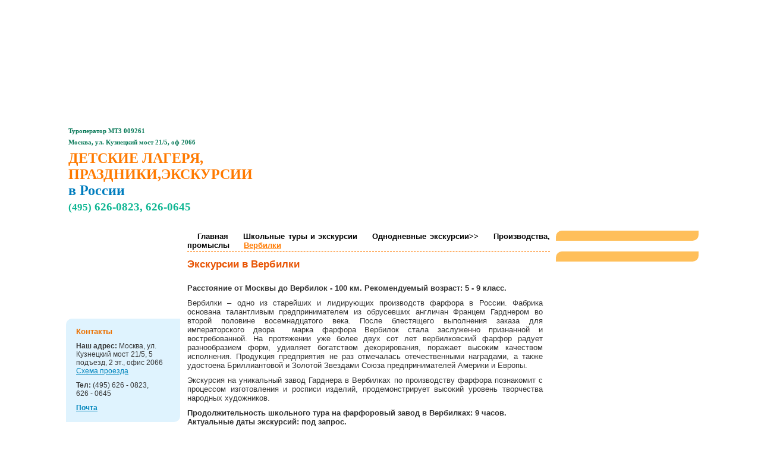

--- FILE ---
content_type: text/html; charset=utf-8
request_url: http://www.12months.ru/strn/verbilki.html
body_size: 7593
content:
<!DOCTYPE html PUBLIC "-//W3C//DTD XHTML 1.0 Strict//EN" "http://www.w3.org/TR/xhtml1/DTD/xhtml1-strict.dtd">
<html xmlns="http://www.w3.org/1999/xhtml">
<head>
<base href="http://www.12months.ru/" />
<meta http-equiv="Content-Type" content="text/html; charset=utf-8" />
<title>Экскурсии в Вербилки — туроператор 12 месяцев</title>
<link rel="icon" href="/favicon.ico" type="image/x-icon" />
<link rel="shortcut icon" href="/favicon.ico" type="image/x-icon" />

<link rel="stylesheet" href="/css/style.css" type="text/css" />
<link rel="stylesheet" href="/css/colorbox.css" type="text/css" />
<link rel="stylesheet" href="/css/jquery.jgrowl.css" type="text/css" />

<meta name="description" content="Туроператор 12 месяцев организует экскурсии в Вербилки." />
<script type="text/javascript" src="http://ajax.googleapis.com/ajax/libs/jquery/1.5.2/jquery.min.js"></script>
<script type="text/javascript">
	$(document).ready(function(){
		
		$('#ultabs li a').each(function(){
			 var dd= $(this).attr('id');
			 var dd0 = dd.replace('b','');
			 $("#"+dd).attr('href', '#tabs-'+dd0);
		});
		/*
		$('.expand').click(function () {
			var id = $(this).attr('rel');

			$('.li_'+id).toggleClass('obj_hid');
			$(this).parent().toggleClass('obj_hid');
		});
		
		$('.b_menu_li').mouseover(function () {
			var ulwidth = (174 - $(this).width())/2*(-1);
			$(this).find('> ul').css({'left':ulwidth});
		});
		*/
	});
</script>
<link type="text/css" href="/css/ui-lightness/jquery-ui-1.8.9.custom.css" rel="stylesheet" />

<script src="/js/jquery-ui-1.8.9.custom.min.js" type="text/javascript"></script>
<script src="/js/jquery.ui.datepicker-ru.js" type="text/javascript"></script>
<script src="/js/easyTooltip.js" type="text/javascript"></script>
<script type="text/javascript" src="/js/jquery.coda-slider-2.0.js"></script>

<script type="text/javascript" src="/js/jquery.colorbox-min.js"></script>



			<link type="text/css" href="js/pikachoose-4.2.1/styles/bottom.css" rel="stylesheet" />
		<script type="text/javascript" src="js/pikachoose-4.2.1/lib/jquery.pikachoose.full.js"></script>
		<script type="text/javascript">
			$(document).ready(function (){
				if($("#pikame"))
				{			
					$("#pikame").PikaChoose({carousel:true, autoPlay: false});
				}
			});
		</script>
	<script type="text/javascript" src="js/script2lib.js"></script>
<script type="text/javascript">
var gaJsHost = (("https:" == document.location.protocol) ? "https://ssl." : "http://www.");
document.write(unescape("%3Cscript src='" + gaJsHost + "google-analytics.com/ga.js' type='text/javascript'%3E%3C/script%3E"));
</script>
<script type="text/javascript">
var pageTracker = _gat._getTracker("UA-7805416-4");
pageTracker._addOrganic("mail.ru", "q");
pageTracker._addOrganic("rambler.ru", "search");
pageTracker._addOrganic("nigma.ru", "s");
pageTracker._addOrganic("aport.ru", "r");
pageTracker._addOrganic("blogs.yandex.ru", "text");
pageTracker._addOrganic("webalta.ru", "q");
pageTracker._addOrganic("gogo.ru", "q");
pageTracker._addOrganic("akavita.by", "z");
pageTracker._addOrganic("meta.ua", "q");
pageTracker._addOrganic("bigmir.net", "q");
pageTracker._addOrganic("tut.by", "query");
pageTracker._addOrganic("all.by", "query");
pageTracker._addOrganic("i.ua", "q");
pageTracker._addOrganic("online.ua", "q");
pageTracker._addOrganic("a.ua", "s");
pageTracker._addOrganic("ukr.net", "search_query");
pageTracker._addOrganic("search.com.ua", "q");
pageTracker._addOrganic("search.ua", "query");
pageTracker._addOrganic("poisk.ru", "text");
pageTracker._addOrganic("km.ru", "sq");
pageTracker._addOrganic("liveinternet.ru", "ask");
pageTracker._addOrganic("gde.ru", "keywords");
pageTracker._addOrganic("quintura.ru", "request");
pageTracker._addOrganic("market.yandex.ru ", "text", true);
pageTracker._initData();
pageTracker._trackPageview();
</script>
</head>

<body>
<div id="wrapper" style="background: url(images/theme/up4.jpg) no-repeat 50% 0;">
	  	<div style="position: absolute;">
		</div>
	<div id="header">
		<a href="./" id="noper" title="Туроператор &quot;12 Месяцев&quot;">
			<span id="finfo">Туроператор  МТ3 009261 <br />Москва, ул. Кузнецкий мост 21/5, оф 2066</span>
			<span id="slogan">ДЕТСКИЕ ЛАГЕРЯ,<br />ПРАЗДНИКИ,ЭКСКУРСИИ<br /><span>в России </span></span>
			<span id="ttel"><span>(495)</span> 626-0823, 626-0645
</span>
		</a>
		<img src="images/tmvc1.jpg" alt="" style="width: 1px; height: 1px; display: block; float: left;" />
				<div id="tmenu">
			<ul id="cssmenu">
			<li><a  href="./">Главная</a></li>
							<li id="vm1"><a class="flvla" href="page/kontakty.html">Контакты</a>
										<ul>
													<li ><a href="page/telefon-adres.html"><span>Адрес и телефон</span></a></li>
													<li ><a href="page/karta.html"><span>Карта проезда</span></a></li>
													<li ><a href="page/pochta.html"><span>Почта</span></a></li>
													<li ><a href="page/kont-bronirovanie.html"><span>Бронирование</span></a></li>
													<li ><a href="page/zakaz-propuska.html"><span>Заказ пропуска</span></a></li>
													<li ><a href="page/stati.html"><span>Статьи</span></a></li>
													<li ><a href="forum.php"><span>Отзывы</span></a></li>
													<li ><a href="onas.php"><span>О нас</span></a></li>
													<li class="eli"><a href="sitemap.html"><span>Карта сайта</span></a></li>
													<li class="elili"></li>
					</ul>
									</li>
							<li id="vm2"><a class="flvla" href="page/putevka-dogovor.html">Договор</a>
										<ul>
													<li ><a href="page/kont-bronirovanie.html"><span>Бронирование</span></a></li>
													<li ><a href="page/chastnym-licam.html"><span>Частным лицам</span></a></li>
													<li class="eli"><a href="page/organizacijam.html"><span>Организациям</span></a></li>
													<li class="elili"></li>
					</ul>
									</li>
							<li id="vm3"><a class="flvla" href="page/roditeljam.html">Родителям</a>
										<ul>
													<li ><a href="page/medspravki.html"><span>Мед.справки</span></a></li>
													<li ><a href="page/skidka-postojannogo-klienta.html"><span>Скидки</span></a></li>
													<li ><a href="page/mobilnye.html"><span>Мобильные</span></a></li>
													<li ><a href="page/dengi.html"><span>Деньги</span></a></li>
													<li class="eli"><a href="page/veshhi-v-lager.html"><span>Вещи в лагерь</span></a></li>
													<li class="elili"></li>
					</ul>
									</li>
							<li id="vm4"><a class="flvla" href="page/detjam.html">Детям</a>
										<ul>
													<li ><a href="page/o-vozhatyh.html"><span>О вожатых</span></a></li>
													<li class="eli"><a href="page/chtoby-vse-poluchilos.html"><span>Чтобы все получилось!</span></a></li>
													<li class="elili"></li>
					</ul>
									</li>
							<li id="vm5"><a class="flvla eli" href="page/vozhatym.html">Вакансии</a>
										<ul>
													<li class="eli"><a href="page/vakansii-v-lager.html"><span>Хозяйственный и медицинский штат в лагерь</span></a></li>
													<li class="elili"></li>
					</ul>
									</li>
						</ul>
		</div>
			</div>
	<div class="content">
<div id="left">
	<ul id="navmenu-v">
					<li id="lm1">
				<a href="catalog/detskie-podrostkovye-lagerja.html" class="m1">Детские, подростковые лагеря</a>
								<ul ><li><a href="/podmoskove.php"><span>Подмосковье </span></a>
											</li><li class="eli"><a href="catalog/spisok-detskih-lagerej.html"><span>Список детских лагерей</span></a>
											</li>					<li class="elili"></li>
				</ul>
							</li>
								<li id="lm2">
				<a href="catalog/prazdniki-treningi.html" class="m2">Детские праздники</a>
								<ul ><li><a href="catalog/volshebnyj-les.html"><span>Наша площадка в Подмосковье</span></a>
											</li><li><a href="catalog/ploshhadka-zakazchika.html"><span>Площадка Заказчика</span></a>
											</li><li class="eli"><a href="catalog/dopolnitelnye-uslugi.html"><span>Дополнительные услуги</span></a>
											</li>					<li class="elili"></li>
				</ul>
							</li>
						</ul>

<!--
	<div id="datepickerleft"></div>-->
		<div id="lcont">

		<div class="cont-header">Контакты</div>

		<p><b>Наш адрес:</b> Москва, ул. Кузнецкий мост 21/5, 5 подъезд, 2 эт., офис 2066 <br /><a href="page/karta.html">Схема проезда</a></p>
		<p><b>Тел:</b> (495) 626 - 0823,<br />626 - 0645  		<p><b><a href="/page/pochta.html">Почта</a></b></p>
	

</div>
</div>
	

<div id="right">					<div class="rimg" id="timg2613"><img src="images/gall/img_2613.jpg" alt="" /></div>
					<div class="rimg" id="timg2614"><img src="images/gall/img_2614.jpg" alt="" /></div>
			</div>
<div id="center" ><div style="display: none;" id="idlegera">118</div>
<div class="nav">
	 <a href="./">Главная</a> 
		 <a href="avtobus.php">Школьные туры и экскурсии</a>  <a href="catalog/odnodnevnye-jekskursii.html">Однодневные экскурсии>></a>  <a href="catalog/narodnye-promysly.html">Производства, промыслы</a> 	
	<a class="a_crumb">Вербилки</a>
</div>

<h1>Экскурсии в Вербилки</h1>

<div class="lagert">
<p><strong>Расстояние от Москвы до Вербилок - 100 км. Рекомендуемый возраст: 5 - 9 класс.</strong></p>

<p>Вербилки &ndash; одно из старейших и лидирующих производств фарфора в России. Фабрика основана талантливым предпринимателем из обрусевших англичан Францем Гарднером во второй половине восемнадцатого века. После блестящего выполнения заказа для императорского двора&nbsp; марка фарфора Вербилок стала заслуженно признанной и востребованной. На протяжении уже более двух сот лет вербилковский фарфор радует разнообразием форм, удивляет богатством декорирования, поражает высоким качеством исполнения. Продукция предприятия не раз отмечалась отечественными наградами, а также удостоена Бриллиантовой и Золотой Звездами Союза предпринимателей Америки и Европы.</p>

<p>Экскурсия на уникальный завод Гарднера в Вербилках по производству фарфора познакомит с процессом изготовления и росписи изделий, продемонстрирует высокий уровень творчества народных художников.</p>

<p><strong>Продолжительность школьного тура на фарфоровый завод в Вербилках: 9 часов.<br />
Актуальные даты экскурсий: под запрос.</strong></p>

<table id="dtcol">
	<tbody>
		<tr>
			<th colspan="2">Стоимость<sup>*</sup> на группу (44+4)/ (1 чел.), руб.только по будним дням</th>
		</tr>
		<tr>
			<td style="text-align: center;"><strong>автобус Заказчика</strong></td>
			<td style="text-align: center;"><strong>автобус Фирмы</strong></td>
		</tr>
		<tr>
			<td style="text-align: center;">24 640 (560)</td>
			<td style="text-align: center;">39 600 (900)</td>
		</tr>
	</tbody>
</table>

<p><strong><sup>*</sup>Уточняйте цены при бронировании!</strong></p>

<p><strong>В стоимость автобусного тура для школьников входит: </strong></p>

<ul>
	<li>автобусное обслуживание;</li>
	<li>посещение&nbsp; производства завода &quot;Фарфор Вербилок&quot;(выставка на ремонте до конца 2019 года) ;</li>
	<li>сопровождение группы.</li>
</ul>

<p><strong>Дополнительно оплачивается (по желанию):</strong></p>

<ul>
	<li>сопровождение экскурсоводом в автобусе (путевая информация) от 2000 рублей на группу;</li>
	<li>мастер-класс от 500 рублей на 1 человека;</li>
	<li>питание-обед от 300 рублей.</li>
</ul>

<h3>Другие популярные экскурсии в данном разделе:</h3>

<ul>
	<li><a href="http://www.12months.ru/strn/fabrika-morozhenogo.html">Фабрика Мороженого,</a> <a href="http://www.12months.ru/strn/hlebobulochnyj-kombinat.html">&quot;Хлебобулочный комбинат&quot;, </a><a href="http://www.12months.ru/strn/muzej-shokolada-mishka.html">Музей Истории Шоколада и Какао МИШКа</a>, <a href="http://www.12months.ru/strn/konditerskaja-fabrika-rot-front.html">Кондитерская фабрика &quot;Рот Фронт&quot;</a></li>
	<li><a href="http://www.12months.ru/strn/fabrika-jolochka.html">Фабрика &quot;Елочка&quot; в Клину</a>, <a href="http://www.12months.ru/strn/vysokovsk.html">Фабрика &quot;Елочка&quot; в Высоковске</a>, <a href="http://www.12months.ru/strn/volshebnaja-studija.html">Музей &quot;Волшебная Студия в Химках&quot;</a></li>
	<li><a href="http://www.12months.ru/strn/jetnomir.html">Этномир</a>,&nbsp; <a href="http://www.12months.ru/strn/zhostovskaja-rospis.html">Жостово</a>,&nbsp;<a href="http://www.12months.ru/strn/dulevo.html">Дулево</a>, <a href="http://www.12months.ru/strn/sin-rossii-gzhel.html">&quot;Синь России&quot;</a></li>
</ul>

<h3><a href="http://www.12months.ru/odnodnevnye_tury.php">Все однодневные экскурсии&nbsp; для&nbsp; школьников&gt;&gt;</a></h3>
</div>
		<div id="doptou" style="display:none;" rel="strn/verbilki.html"></div>

	
	<div class="aback"><a href="catalog/narodnye-promysly.html">Назад</a></div>

<div style="display: none;" id="idlegera">118</div>
<div class="bbot nav">
	 <a href="./">Главная</a> 
		 <a href="avtobus.php">Школьные туры и экскурсии</a>  <a href="catalog/odnodnevnye-jekskursii.html">Однодневные экскурсии>></a>  <a href="catalog/narodnye-promysly.html">Производства, промыслы</a> 	
	<a class="bbot a_crumb">Вербилки</a>
</div>

		</div>
		<div class="clear"></div>
	</div>
	<div class="push"></div>
</div>
<div class="footer" style="background: url(images/theme/bottom4.jpg) no-repeat 50% 0;">
			<div id="fmenu">
			<ul id="cssmenu2">
			<li><a  href="./" class="flvla">Главная</a></li>
							<li id="vm1"><a class="flvla" href="page/kontakty.html">Контакты</a>
										<ul>
													<li ><a href="page/telefon-adres.html"><span>Адрес и телефон</span></a></li>
													<li ><a href="page/karta.html"><span>Карта проезда</span></a></li>
													<li ><a href="page/pochta.html"><span>Почта</span></a></li>
													<li ><a href="page/kont-bronirovanie.html"><span>Бронирование</span></a></li>
													<li ><a href="page/zakaz-propuska.html"><span>Заказ пропуска</span></a></li>
													<li ><a href="page/stati.html"><span>Статьи</span></a></li>
													<li ><a href="forum.php"><span>Отзывы</span></a></li>
													<li ><a href="onas.php"><span>О нас</span></a></li>
													<li class="eli"><a href="sitemap.html"><span>Карта сайта</span></a></li>
													<li class="elili"></li>
					</ul>
									</li>
							<li id="vm2"><a class="flvla" href="page/putevka-dogovor.html">Договор</a>
										<ul>
													<li ><a href="page/kont-bronirovanie.html"><span>Бронирование</span></a></li>
													<li ><a href="page/chastnym-licam.html"><span>Частным лицам</span></a></li>
													<li class="eli"><a href="page/organizacijam.html"><span>Организациям</span></a></li>
													<li class="elili"></li>
					</ul>
									</li>
							<li id="vm3"><a class="flvla" href="page/roditeljam.html">Родителям</a>
										<ul>
													<li ><a href="page/medspravki.html"><span>Мед.справки</span></a></li>
													<li ><a href="page/skidka-postojannogo-klienta.html"><span>Скидки</span></a></li>
													<li ><a href="page/mobilnye.html"><span>Мобильные</span></a></li>
													<li ><a href="page/dengi.html"><span>Деньги</span></a></li>
													<li class="eli"><a href="page/veshhi-v-lager.html"><span>Вещи в лагерь</span></a></li>
													<li class="elili"></li>
					</ul>
									</li>
							<li id="vm4"><a class="flvla" href="page/detjam.html">Детям</a>
										<ul>
													<li ><a href="page/o-vozhatyh.html"><span>О вожатых</span></a></li>
													<li class="eli"><a href="page/chtoby-vse-poluchilos.html"><span>Чтобы все получилось!</span></a></li>
													<li class="elili"></li>
					</ul>
									</li>
							<li id="vm5"><a class="flvla eli" href="page/vozhatym.html">Вакансии</a>
										<ul>
													<li class="eli"><a href="page/vakansii-v-lager.html"><span>Хозяйственный и медицинский штат в лагерь</span></a></li>
													<li class="elili"></li>
					</ul>
									</li>
						</ul>
		</div>
				<div id="bottom_menu">
			<ul id="b_menu">
				<li class="b_menu_li"><span class="flvla">Детский отдых</span>
					<ul>
						<li><a href="/kanikuli.php"><span>На каникулы</span></a></li>
						<li><a href="/stati/detskij-otdyh-zimoj.html"><span>Зимой</span></a></li>
						<li><a href="/stati/letnij-otdyh.html"><span>Летом</span></a></li>
						<li><a href="/stati/osennie-kanikuly-detjam.html"><span>Осенью</span></a></li>
						<li><a href="/onas.php"><span>Организация отдыха</span></a></li>
						<li class="eli"><a href="/sng.php"><span>Россия и СНГ</span></a></li>
						<li class="elili"></li>
					</ul>
				</li>
				<li class="b_menu_li"><span class="flvla">Детские лагеря</span>
					<ul>
						<li><a href="/stati/detskie-lagerja-leto.html"><span>Летние</span></a></li>
						<li><a href="/stati/zimnij-lager.html"><span>Зимние</span></a></li>
						<li><a href="/yazik.php"><span>Языковые</span></a></li>
						<li><a href="/molodezhnye-lagerya-dlay-podrostkov.php"><span>Молодежные</span></a></li>
						<li><a href="/stati/gornolyzhnyj-lager.html"><span>Горнолыжные</span></a></li>
						<li><a href="/strn/ozdorovitelnyj-lager-dol.html"><span>Оздоровительные</span></a></li>
						<li><a href="/stati/detskie-lagerja-v-rossii.html"><span>В России</span></a></li>
						<li class="eli"><a href="/catalog/lager-moskovskaja-oblast.html"><span>Московская область</span></a></li>
						<li class="elili"></li>
					</ul>
				</li>
				<li class="b_menu_li"><span class="flvla">Море</span>
					<ul>
						<li><a href="/stati/lager-na-more.html"><span>Море России</span></a></li>
						<li><a href="/stati/detskij-otdyh-v-anape.html"><span>Лагеря в Анапе</span></a></li>
						<li><a href="/vip.php"><span>Вита (Анапа)</span></a></li>
						<li><a href="/stati/vitjazevo-anapa.html"><span>Витязево (Анапа)</span></a></li>
						<li><a href="/orlenok.php"><span>Орленок (Туапсе)</span></a></li>
						<li><a href="/kirovec.php"><span>Кировец (Геленджик)</span></a></li>
						<li><a href="/kakadu.php"><span>Какаду (Крым)</span></a></li>
						<li><a href="/mandarin.php"><span>Мандарин (Крым)</span></a></li>
						<li class="eli"><a href="/atlanta.php"><span>Черноморская Атланта</span></a></li>
						<li class="elili"></li>
					</ul>
				</li>
				<li class="b_menu_li"><span class="flvla">Подмосковье</span>
					<ul>
						<li><a href="/vyatichi.php"><span>Вятичи</span></a></li>
						<li><a href="/ogonek.php"><span>Огонек</span></a></li>
						<li><a href="/suhodol.php"><span>Суходол</span></a></li>
						<li><a href="/petrywka_09.php"><span>Петрушка</span></a></li>
						<li><a href="/moskoviya.php"><span>Московия</span></a></li>
						<li><a href="/sokolenok.php"><span>Соколенок</span></a></li>
						<li><a href="/stati/vesennij-lager-v-podmoskove.html"><span>Весной</span></a></li>
						<li class="eli"><a href="/stati/zimnij-lager-v-podmoskove.html"><span>Зимой</span></a></li>
						<li class="elili"></li>
					</ul>
				</li>
				<li class="b_menu_li"><span class="flvla">Европа</span>
					<ul>
						<li><a href="/stati/bolgarija.html"><span>Болгария</span></a></li>
						<li><a href="/stati/lager-v-slovakii.html"><span>Словакия</span></a></li>
						<li><a href="/germany.php"><span>Германия</span></a></li>
						<li><a href="/stati/detskij-otdyh-v-finljandii.html"><span>Финляндия</span></a></li>
						<li><a href="/zanka.php"><span>Занка (Венгрия)</span></a></li>
						<li><a href="/serdica.php"><span>Сердика (Болгария)</span></a></li>
						<li><a href="/zornichka.php"><span>Зорничка (Словакия)</span></a></li>
						<li class="eli"><a href="/strn/oyvanki.html"><span>Олененок (Финляндия)</span></a></li>
						<li class="elili"></li>
					</ul>
				</li>
				<li class="b_menu_li"><span class="flvla" id="lastel">Туры и экскурсии</span>
					<ul>
						<li><a href="/evropa.php"><span>Европа</span></a></li>
						<li><a href="/strn/pskov.html"><span>Псков</span></a></li>
						<li><a href="/strn/kazan.html"><span>Казань</span></a></li>
						<li><a href="/strn/velikij-ustjug.html"><span>Великий Устюг</span></a></li>
						<li><a href="/peterburg.php"><span>Санкт-Петербург</span></a></li>
						<li><a href="/catalog/novogodnie-jekskursii.html"><span>Новогодние</span></a></li>
						<li class="eli"><a href="/catalog/interaktivnye-i-razvlekatelnye.html"><span>Развлекательные</span></a></li>
						<li class="elili"></li>
					</ul>
				</li>
			</ul>
		</div>
			<table class="copyright" cellpadding="0" cellspacing="0" border="0">
		<tr>
			<td>
				<div id="copy"><a href="http://www.12months.ru/">Детский отдых - летние лагеря</a> © 2005-2026 «Туроператор 12 Месяцев». Тел.: +7 (495) 626-0823.<br/> При использовании любых материалов сайта, включая фотографии и тексты, активная ссылка на <a href="http://www.12months.ru/">www.12months.ru</a> обязательна.<br/><a href="/politikaconf_ACTIV.htm" target="_blank">Политика конфиденциальности</a></div>
										</td>
		</tr>
	</table>

</div>
<!— Yandex.Metrika counter —> 
<script type="text/javascript"> 
 (function (d, w, c) { 
 (w[c] = w[c] || []).push(function() { 
 try { 
 w.yaCounter36438795 = new Ya.Metrika({ 
 id:36438795, 
 clickmap:true, 
 trackLinks:true, 
 accurateTrackBounce:true, 
 webvisor:true, 
 trackHash:true 
 }); 
 } catch(e) { } 
 }); 
 
 var n = d.getElementsByTagName("script")[0], 
 s = d.createElement("script"), 
 f = function () { n.parentNode.insertBefore(s, n); }; 
 s.type = "text/javascript"; 
 s.async = true; 
 s.src = "https://mc.yandex.ru/metrika/watch.js"; 
 
 if (w.opera == "[object Opera]") { 
 d.addEventListener("DOMContentLoaded", f, false); 
 } else { f(); } 
 })(document, window, "yandex_metrika_callbacks"); 
</script> 
<noscript><div><img src="https://mc.yandex.ru/watch/36438795" style="position:absolute; left:-9999px;" alt="" /></div></noscript> 
<!— /Yandex.Metrika counter —>
<!-- Rating@Mail.ru counter -->
<script type="text/javascript">
var _tmr = window._tmr || (window._tmr = []);
_tmr.push({id: "2794918", type: "pageView", start: (new Date()).getTime()});
(function (d, w, id) {
  if (d.getElementById(id)) return;
  var ts = d.createElement("script"); ts.type = "text/javascript"; ts.async = true; ts.id = id;
  ts.src = (d.location.protocol == "https:" ? "https:" : "http:") + "//top-fwz1.mail.ru/js/code.js";
  var f = function () {var s = d.getElementsByTagName("script")[0]; s.parentNode.insertBefore(ts, s);};
  if (w.opera == "[object Opera]") { d.addEventListener("DOMContentLoaded", f, false); } else { f(); }
})(document, window, "topmailru-code");
</script><noscript><div style="position:absolute;left:-10000px;">
<img src="//top-fwz1.mail.ru/counter?id=2794918;js=na" style="border:0;" height="1" width="1" alt="Рейтинг@Mail.ru" />
</div></noscript>
<!-- //Rating@Mail.ru counter -->
	<!--script type="text/javascript" src="https://russiatourism.ru/operators/widget/js/widget.js"></script-->
	
<!-- Global site tag (gtag.js) - Google Analytics -->
<!--script async src="https://www.googletagmanager.com/gtag/js?id=UA-7805416-4"></script-->
<!--script>
  window.dataLayer = window.dataLayer || [];
  function gtag(){dataLayer.push(arguments);}
  gtag('js', new Date());

  gtag('config', 'UA-7805416-4');
</script-->


  <center>  <table cellspacing="0" cellpadding="0" border="0"> 
    <tbody> 
      <tr><td> 
<!-- Russiatourism.ru Widget -->

            <!--div id="russiatourism_widget"></div-->
          
<!--script type="text/javascript">
    RT.Widget.build('%D0%A0%D0%A2%D0%9E+009261');
</script-->
 </td><td ><img src="http://www.12months.ru/userfiles/images/%D0%9A%D0%9E%D0%91%D0%A0%D0%95%D0%9D%D0%94%D0%98%D0%9D%D0%93_PayKeeper-2.jpg" border="0" width="300" height="71"  /></td></tr>
     </tbody>
   </table> </center> 
</body>
</html>


--- FILE ---
content_type: text/css
request_url: http://www.12months.ru/css/style.css
body_size: 9487
content:
html, body { background-color:#fff; font-family: Arial, Helvetica, sans-serif;font-size: 12px;margin: 0px;padding: 0px;height: 100%; }
img {border:0;}
h1 {color: #e85302;font-size: 17px;font-weight: bold;}
h2, .h2 {color: #EE7E41;font-size: 16px;font-weight: bold; margin:15px 0;}
h3, .clh{color: #E85302; font-size: 15px; font-weight: bold;}
form fieldset{border: 0px; margin: 0px; padding: 0px;	}
p{margin: 10px 0;}
a{cursor:pointer;}
/*Стили шапки*/
#wrapper {background: #FFFFFF url(../images/glbot/logo1.jpg) no-repeat 50% 0;height:auto !important;margin:0pt auto -309px;min-height:100%;height: 100%;position:relative; min-width:1080px;_width: expression((documentElement.clientWidth||document.body.clientWidth)<1080?'1080px':'');}
#header {height: 366px;width: 1070px;position: relative;margin: 0 auto;}
#noper {background: url(../images/logo.png) no-repeat 0 0;font-family: tahoma;height: 156px;left: 0;padding: 145px 0 0 10px;position: absolute;text-decoration: none;top: 66px;width: 370px;}
* html #noper{background:none; filter: progid:DXImageTransform.Microsoft.AlphaImageLoader(src=../images/logo.png, sizingMethod='crop');}
#finfo {color: #0A7A59;display: block;font-size: 11px;font-weight: bold;line-height: 19px;}
#slogan {color: #FF7A00;display: block;font-family: verdana;font-size: 24px;font-weight: bold;line-height: 27px;margin: 4px 0 0;}
#slogan span{color: #007dbe;}
#ttel {color: #0FB693;display: block;font-size: 19px;font-weight: bold;margin: 3px 0 0;}
#ttel span{font-size: 17px;}
/*Paykeeper*/
.input_type {
    padding:8px;
    border:1px solid #ccc;
    display:block;
    border-bottom:1px solid #ccc;
    width:25%
}
.sub_btn {
    background-color: #f44336;
    border: none;
    color: white;
    padding: 15px 32px;
    text-align: center;
    display: inline-block;
    font-size: 16px;
}
/*Праздники тема*/
.holiday {background: url(../images/holiday.jpg) no-repeat 50% 0 !important;}
.bholiday {background: url(../images/bholiday.jpg) no-repeat 50% 0;}
/*Экскурсии тема*/
.tour {background: url(../images/tour.jpg) no-repeat 50% 0 !important;}
.btour {background: url(../images/btour.jpg) no-repeat 50% 0;}
/*меню*/
#tmenu {text-align: center;}
#tmenu a{color: #FFFFFF;display: block;font-size: 13px;height: 41px;padding: 8px 0 0;font-weight: bold;text-decoration: none;}
#tmenu a:hover{text-decoration: none;}
ul#cssmenu {background: url(../images/bgtm.png) no-repeat 0 0; border: 0;display: -moz-inline-stack; display: inline-block; zoom: 1; *display: inline;font: 12px/28px Verdana,Arial;height: 49px;list-style: none;margin: 0;padding: 0 1px 0 0;text-align: left;z-index: 1090;}
* html ul#cssmenu{background:none; filter: progid:DXImageTransform.Microsoft.AlphaImageLoader(src=../images/bgtm.png, sizingMethod='crop');}
ul#cssmenu li {float: left;height: 49px;line-height: 16px;list-style: none;list-style-type: none;margin: 0;padding: 0;position: relative;text-align: center;width: 106px;}
ul#cssmenu ul {visibility: hidden;left: 0;margin: 0;padding: 0;position: absolute;top: 42px;width: 205px;z-index: 1100;}
ul#cssmenu ul li {background: url("../images/pol.jpg") no-repeat 50% 100%;padding: 0 4px;width: 197px;height: auto;line-height: 16px;text-align: left;}
ul#cssmenu li ul li.eli a{background: none;}
ul#cssmenu li ul li a {color: #191919;font-size:13px;border: 0;height: auto;display: block;float: none !important;height: auto !important;margin: 0;font-weight: normal;text-decoration: none;text-transform: uppercase;z-index: 1000;line-height: 14px;padding: 4px 0 10px;text-transform: none; }
ul#cssmenu ul a:hover {color: #02a2d2;text-decoration: none;}
ul#cssmenu li:hover ul, ul#cssmenu li.iehover ul {visibility:visible;}

ul#cssmenu li#vm1 ul {background: url(../images/tmvt1.png) no-repeat 0 0;padding: 14px 0 0;}
* html ul#cssmenu li#vm1 ul{background:none; filter: progid:DXImageTransform.Microsoft.AlphaImageLoader(src=../images/tmvt1.png, sizingMethod='crop');}
ul#cssmenu li#vm1 ul li{background: url(../images/tmvc1.jpg) repeat-y 0 0;position: relative;}
ul#cssmenu li#vm1 a#tver {background: url(../images/tmvtt1.png) no-repeat 0 0;}
* html ul#cssmenu li#vm1 a#tver {background:none; filter: progid:DXImageTransform.Microsoft.AlphaImageLoader(src=../images/tmvtt1.png, sizingMethod='crop');}
ul#cssmenu li#vm1 ul li.elili {background: url("../images/tmvb1.png") no-repeat 0 0;height: 14px;}
* html ul#cssmenu li#vm1 ul li.elili{background:none; filter: progid:DXImageTransform.Microsoft.AlphaImageLoader(src=../images/tmvb1.png, sizingMethod='crop');}
ul#cssmenu li#vm1 ul li.eli a{background: none;padding: 4px 0 2px;}
ul#cssmenu li#vm1 ul li a, #fmenu li#vm1 ul a{background: url(../images/tmvr1.jpg) repeat-x 0 100%;}
ul#cssmenu li#vm1 ul li a span, #fmenu li#vm1 ul a span{background: url("../images/tmvst1.gif") no-repeat 8px 50%;position: relative;display: block;padding: 0 0 0 22px;}
ul#cssmenu li#vm1 ul li a:hover, #fmenu li#vm1 ul a:hover, #fmenu li#vm2 ul a:hover, #fmenu li#vm3 ul a:hover, #fmenu li#vm4 ul a:hover, #fmenu li#vm5 ul a:hover, #fmenu li#vm6 ul a:hover{background-color: #FFFFFF !important;}

ul#cssmenu li#vm2 ul {background: url(../images/tmvt2.png) no-repeat 0 0;padding: 14px 0 0;}
* html ul#cssmenu li#vm2 ul{background:none; filter: progid:DXImageTransform.Microsoft.AlphaImageLoader(src=../images/tmvt2.png, sizingMethod='crop');}
ul#cssmenu li#vm2 ul li{background: url(../images/tmvc2.jpg) repeat-y 0 0;}
ul#cssmenu li#vm2 a#tver {background: url(../images/tmvtt2.png) no-repeat 0 0;}
* html ul#cssmenu li#vm2 a#tver {background:none; filter: progid:DXImageTransform.Microsoft.AlphaImageLoader(src=../images/tmvtt2.png, sizingMethod='crop');}
ul#cssmenu li#vm2 ul li.elili {background: url("../images/tmvb2.png") no-repeat 0 0;height: 14px;}
* html ul#cssmenu li#vm2 ul li.elili{background:none; filter: progid:DXImageTransform.Microsoft.AlphaImageLoader(src=../images/tmvb2.png, sizingMethod='crop');}
ul#cssmenu li#vm2 ul li.eli a{background: none;padding: 4px 0 2px;}
ul#cssmenu li#vm2 ul li a, #fmenu li#vm2 ul a{background: url(../images/tmvr2.png) repeat-x 0 100%;}
ul#cssmenu li#vm2 ul li a span, #fmenu li#vm2 ul a span{background: url("../images/tmvst2.gif") no-repeat 8px 50%;position: relative;display: block;padding: 0 0 0 22px;}
ul#cssmenu li#vm2 ul li a:hover, #fmenu li#vm2 ul a:hover{background-color: #FFFFFF;}

ul#cssmenu li#vm3 ul {background: url(../images/tmvt3.png) no-repeat 0 0;padding: 14px 0 0;}
* html ul#cssmenu li#vm3 ul{background:none; filter: progid:DXImageTransform.Microsoft.AlphaImageLoader(src=../images/tmvt3.png, sizingMethod='crop');}
ul#cssmenu li#vm3 ul li{background: url(../images/tmvc3.jpg) repeat-y 0 0;}
ul#cssmenu li#vm3 a#tver {background: url(../images/tmvtt3.png) no-repeat 0 0;}
* html ul#cssmenu li#vm3 a#tver {background:none; filter: progid:DXImageTransform.Microsoft.AlphaImageLoader(src=../images/tmvtt3.png, sizingMethod='crop');}
ul#cssmenu li#vm3 ul li.elili {background: url("../images/tmvb3.png") no-repeat 0 0;height: 14px;}
* html ul#cssmenu li#vm3 ul li.elili{background:none; filter: progid:DXImageTransform.Microsoft.AlphaImageLoader(src=../images/tmvb3.png, sizingMethod='crop');}
ul#cssmenu li#vm3 ul li.eli a{background: none;padding: 4px 0 2px;}
ul#cssmenu li#vm3 ul li a, #fmenu li#vm3 ul a{background: url(../images/tmvr3.png) repeat-x 0 100%;}
ul#cssmenu li#vm3 ul li a span, #fmenu li#vm3 ul a span{background: url("../images/tmvst3.gif") no-repeat 8px 50%;position: relative;display: block;padding: 0 0 0 22px;}
ul#cssmenu li#vm3 ul li a:hover, #fmenu li#vm3 ul a:hover{background-color: #FFFFFF;}

ul#cssmenu li#vm4 ul {background: url(../images/tmvt4.png) no-repeat 0 0;padding: 14px 0 0;}
* html ul#cssmenu li#vm4 ul{background:none; filter: progid:DXImageTransform.Microsoft.AlphaImageLoader(src=../images/tmvt4.png, sizingMethod='crop');}
ul#cssmenu li#vm4 ul li{background: url(../images/tmvc4.jpg) repeat-y 0 0;}
ul#cssmenu li#vm4 a#tver {background: url(../images/tmvtt4.png) no-repeat 0 0;}
* html ul#cssmenu li#vm4 a#tver {background:none; filter: progid:DXImageTransform.Microsoft.AlphaImageLoader(src=../images/tmvtt4.png, sizingMethod='crop');}
ul#cssmenu li#vm4 ul li.elili {background: url("../images/tmvb4.png") no-repeat 0 0;height: 14px;}
* html ul#cssmenu li#vm4 ul li.elili{background:none; filter: progid:DXImageTransform.Microsoft.AlphaImageLoader(src=../images/tmvb4.png, sizingMethod='crop');}
ul#cssmenu li#vm4 ul li.eli a{background: none;padding: 4px 0 2px;}
ul#cssmenu li#vm4 ul li a, #fmenu li#vm4 ul a{background: url(../images/tmvr4.png) repeat-x 0 100%;}
ul#cssmenu li#vm4 ul li a span, #fmenu li#vm4 ul a span{background: url("../images/tmvst4.gif") no-repeat 8px 50%;position: relative;display: block;padding: 0 0 0 22px;}
ul#cssmenu li#vm4 ul li a:hover, #fmenu li#vm4 ul a:hover{background-color: #FFFFFF;}

ul#cssmenu li#vm5 ul {background: url(../images/tmvt5.png) no-repeat 0 0;padding: 14px 0 0;}
* html ul#cssmenu li#vm5 ul{background:none; filter: progid:DXImageTransform.Microsoft.AlphaImageLoader(src=../images/tmvt5.png, sizingMethod='crop');}
ul#cssmenu li#vm5 ul li{background: url(../images/tmvc5.jpg) repeat-y 0 0;}
ul#cssmenu li#vm5 a#tver {background: url(../images/tmvtt5.png) no-repeat 0 0;}
* html ul#cssmenu li#vm5 a#tver {background:none; filter: progid:DXImageTransform.Microsoft.AlphaImageLoader(src=../images/tmvtt5.png, sizingMethod='crop');}
ul#cssmenu li#vm5 ul li.elili {background: url("../images/tmvb5.png") no-repeat 0 0;height: 14px;}
* html ul#cssmenu li#vm5 ul li.elili{background:none; filter: progid:DXImageTransform.Microsoft.AlphaImageLoader(src=../images/tmvb5.png, sizingMethod='crop');}
ul#cssmenu li#vm5 ul li.eli a{background: none;padding: 4px 0 2px;}
ul#cssmenu li#vm5 ul li a, #fmenu li#vm5 ul a{background: url(../images/tmvr5.png) repeat-x 0 100%;}
ul#cssmenu li#vm5 ul li a span, #fmenu li#vm5 ul a span{background: url("../images/tmvst5.gif") no-repeat 8px 50%;position: relative;display: block;padding: 0 0 0 22px;}
ul#cssmenu li#vm5 ul li a:hover, #fmenu li#vm5 ul a:hover{background-color: #FFFFFF;}

ul#cssmenu li#vm6 ul {background: url(../images/tmvt6.png) no-repeat 0 0;padding: 14px 0 0;}
* html ul#cssmenu li#vm6 ul{background:none; filter: progid:DXImageTransform.Microsoft.AlphaImageLoader(src=../images/tmvt6.png, sizingMethod='crop');}
ul#cssmenu li#vm6 ul li{background: url(../images/tmvc6.jpg) repeat-y 0 0;}
ul#cssmenu li#vm6 a#tver {background: url(../images/tmvtt6.png) no-repeat 0 0;}
* html ul#cssmenu li#vm6 a#tver {background:none; filter: progid:DXImageTransform.Microsoft.AlphaImageLoader(src=../images/tmvtt6.png, sizingMethod='crop');}
ul#cssmenu li#vm6 ul li.elili {background: url("../images/tmvb6.png") no-repeat 0 0;height: 14px;}
* html ul#cssmenu li#vm6 ul li.elili{background:none; filter: progid:DXImageTransform.Microsoft.AlphaImageLoader(src=../images/tmvb6.png, sizingMethod='crop');}
ul#cssmenu li#vm6 ul li.eli a{background: none;padding: 4px 0 2px;}
ul#cssmenu li#vm6 ul li a, #fmenu li#vm6 ul a{background: url(../images/tmvr6.png) repeat-x 0 100%;}
ul#cssmenu li#vm6 ul li a span, #fmenu li#vm6 ul a span{background: url("../images/tmvst6.gif") no-repeat 8px 50%;position: relative;display: block;padding: 0 0 0 22px;}
ul#cssmenu li#vm6 ul li a:hover, #fmenu li#vm6 ul a:hover{background-color: #FFFFFF;}

/*ul#cssmenu li#vm7 ul {background: url(../images/tmvt7.png) no-repeat 0 0;padding: 14px 0 0;}
* html ul#cssmenu li#vm7 ul{background:none; filter: progid:DXImageTransform.Microsoft.AlphaImageLoader(src=../images/tmvt7.png, sizingMethod='crop');}
ul#cssmenu li#vm7 ul li{background: url(../images/tmvc7.jpg) repeat-y 0 0;}
ul#cssmenu li#vm7 a#tver {background: url(../images/tmvtt7.png) no-repeat 0 0;}
* html ul#cssmenu li#vm7 a#tver {background:none; filter: progid:DXImageTransform.Microsoft.AlphaImageLoader(src=../images/tmvtt7.png, sizingMethod='crop');}
ul#cssmenu li#vm7 ul li.elili {background: url("../images/tmvb7.png") no-repeat 0 0;height: 14px;}
* html ul#cssmenu li#vm7 ul li.elili{background:none; filter: progid:DXImageTransform.Microsoft.AlphaImageLoader(src=../images/tmvb7.png, sizingMethod='crop');}
ul#cssmenu li#vm7 ul li.eli a{background: none;padding: 4px 0 2px;}
ul#cssmenu li#vm7 ul li a{background: url(../images/tmvr7.png) repeat-x 0 100%;}
ul#cssmenu li#vm7 ul li a span{background: url("../images/tmvst7.gif") no-repeat 8px 50%;display: block;padding: 0 0 0 22px;}
ul#cssmenu li#vm7 ul li a:hover{background-color: #FFFFFF;}*/

/*Стили контента*/
.content {margin: 0 auto;padding: 0 0 20px;width: 1070px;}
.content a {color: #0185BC;text-decoration: underline;}
.content a:hover {color: #40A4CD;text-decoration: none;}
.ui-tabs-panel p strong, .ui-tabs-panel div strong{color: #5A5959;}
.ui-tabs-panel table{width: 98% !important;margin: 0 auto; overflow-x:auto;}

div.table_overflow {width:100%; overflow-x:auto;}
div.table_overflow table, table#dtcol{border-bottom: 1px solid #FF8100;border-right: 1px solid #FF8100;background-color: #FFFFFF;color: #2D2D2D;border-collapse: collapse;}
div.table_overflow table th, table#dtcol th{background-color: #FFEEDE;border: 1px solid #FF8100;border-bottom: 0;border-right: 0;text-align: center;color: #EB7100;padding: 4px 6px;}
div.table_overflow table td, table#dtcol td{background-color: #FFF9F1;border: 1px solid #FF8100;border-bottom: 0;border-right: 0;padding: 4px 6px;}
table#dtcol {width:100%; text-align: center;}
/*Стили левой колонки*/
#left {float: left;padding: 0 0 0 6px;position: relative;width: 194px;}

#lm1 a#tver,#lm2 a#tver,#lm3 a#tver,#lm4 a#tver,#lm5 a#tver,#lm6 a#tver {background-position: 0 -65px;margin: 3px 0 0;}
#lm1 ul{background: url(../images/lmt1.png) no-repeat 0 0;}
* html #lm1 ul{background:none; filter: progid:DXImageTransform.Microsoft.AlphaImageLoader(src=../images/lmt1.png, sizingMethod='crop');}
#lm1 ul li{background: url(../images/lmc1.jpg) repeat-y 0 0;}
#lm1 ul li a{background: url(../images/lmvr1.jpg) repeat-x 0 100%;}
#lm1 ul li a span{background: url("../images/lmst1.gif") no-repeat 8px 50%;position: relative;display: block;padding: 0 0 0 22px;}
#lm1 ul li a:hover,#lm1 ul li.eli a:hover{background-color: #FFFFFF;}
#lm1 ul li.eli a{background: none;padding: 4px 0 2px;}
#lm1 ul li.elili {background: url("../images/lmb1.jpg") no-repeat 0 0;height: 13px;}
ul#navmenu-v #lm1 ul ul li a{background: url(../images/lmstpr1.gif) repeat-x 0 100%;}
ul#navmenu-v #lm1 ul ul li a span{background: url("../images/lmstpk1.gif") no-repeat 4px 5px;position: relative;display: block;padding: 0 0 0 14px;}
ul#navmenu-v #lm1 ul ul li.last{background: #FFFFFF url(../images/lmvr1.jpg) repeat-x 0 100%;}
ul#navmenu-v #lm1 ul ul li.last a, ul#navmenu-v #lm2 ul ul li.last a, ul#navmenu-v #lm3 ul ul li.last a,ul#navmenu-v #lm4 ul ul li.last a,ul#navmenu-v #lm5 ul ul li.last a, ul#navmenu-v #lm6 ul ul li.last a{background: none;}

#lm2 ul{background: url(../images/lmt2.png) no-repeat 0 0;}
* html #lm2 ul{background:none; filter: progid:DXImageTransform.Microsoft.AlphaImageLoader(src=../images/lmt2.png, sizingMethod='crop');}
#lm2 ul li{background: url(../images/lmc2.jpg) repeat-y 0 0;}
#lm2 ul li a{background: url(../images/lmvr2.jpg) repeat-x 0 100%;}
#lm2 ul li a span{background: url("../images/lmst2.gif") no-repeat 8px 50%;position: relative;display: block;padding: 0 0 0 22px;}
#lm2 ul li a:hover,#lm2 ul li.eli a:hover{background-color: #FFFFFF;}
#lm2 ul li.eli a{background: none;padding: 4px 0 2px;}
#lm2 ul li.elili {background: url("../images/lmb2.jpg") no-repeat 0 0;height: 13px;margin: 0 0 3px;}
ul#navmenu-v #lm2 ul ul li a{background: url(../images/lmstpr2.gif) repeat-x 0 100%;}
ul#navmenu-v #lm2 ul ul li a span{background: url("../images/lmstpk2.gif") no-repeat 4px 5px;position: relative;display: block;padding: 0 0 0 14px;}
ul#navmenu-v #lm2 ul ul li.last{background: #FFFFFF url(../images/lmvr2.jpg) repeat-x 0 100%;}

#lm3 ul{background: url(../images/lmt3.png) no-repeat 0 0;}
* html #lm3 ul{background:none; filter: progid:DXImageTransform.Microsoft.AlphaImageLoader(src=../images/lmt3.png, sizingMethod='crop');}
#lm3 ul li{background: url(../images/lmc3.jpg) repeat-y 0 0;}
#lm3 ul li a{background: url(../images/lmvr3.jpg) repeat-x 0 100%;}
#lm3 ul li a span{background: url("../images/lmst3.gif") no-repeat 8px 50%;position: relative;display: block;padding: 0 0 0 22px;}
#lm3 ul li a:hover,#lm3 ul li.eli a:hover{background-color: #FFFFFF;}
#lm3 ul li.eli a{background: none;padding: 4px 0 2px;}
#lm3 ul li.elili {background: url("../images/lmb3.jpg") no-repeat 0 0;height: 13px;}
ul#navmenu-v #lm3 ul ul li a{background: url(../images/lmstpr3.gif) repeat-x 0 100%;}
ul#navmenu-v #lm3 ul ul li a span{background: url("../images/lmstpk3.gif") no-repeat 4px 5px;position: relative;display: block;padding: 0 0 0 14px;}
ul#navmenu-v #lm3 ul ul li.last{background: #FFFFFF url(../images/lmvr3.jpg) repeat-x 0 100%;}

#lm4 ul{background: url(../images/lmt4.png) no-repeat 0 0;}
* html #lm4 ul{background:none; filter: progid:DXImageTransform.Microsoft.AlphaImageLoader(src=../images/lmt4.png, sizingMethod='crop');}
#lm4 ul li{background: url(../images/lmc4.jpg) repeat-y 0 0;}
#lm4 ul li a{background: url(../images/lmvr4.jpg) repeat-x 0 100%;}
#lm4 ul li a span{background: url("../images/lmst4.gif") no-repeat 8px 50%;position: relative;display: block;padding: 0 0 0 22px;}
#lm4 ul li a:hover,#lm4 ul li.eli a:hover{background-color: #FFFFFF;}
#lm4 ul li.eli a{background: none;padding: 4px 0 2px;}
#lm4 ul li.elili {background: url("../images/lmb4.jpg") no-repeat 0 0;height: 13px;}
ul#navmenu-v #lm4 ul ul li a{background: url(../images/lmstpr4.gif) repeat-x 0 100%;}
ul#navmenu-v #lm4 ul ul li a span{background: url("../images/lmstpk4.gif") no-repeat 4px 5px;position: relative;display: block;padding: 0 0 0 14px;}
ul#navmenu-v #lm4 ul ul li.last{background: #FFFFFF url(../images/lmvr4.jpg) repeat-x 0 100%;}

#lm5 ul{background: url(../images/lmt5.png) no-repeat 0 0;}
* html #lm5 ul{background:none; filter: progid:DXImageTransform.Microsoft.AlphaImageLoader(src=../images/lmt5.png, sizingMethod='crop');}
#lm5 ul li{background: url(../images/lmc5.jpg) repeat-y 0 0;}
#lm5 ul li a{background: url(../images/lmvr5.jpg) repeat-x 0 100%;}
#lm5 ul li a span{background: url("../images/lmst5.gif") no-repeat 8px 50%;position: relative;display: block;padding: 0 0 0 22px;}
#lm5 ul li a:hover,#lm5 ul li.eli a:hover{background-color: #FFFFFF;}
#lm5 ul li.eli a{background: none;padding: 4px 0 2px;}
#lm5 ul li.elili {background: url("../images/lmb5.jpg") no-repeat 0 0;height: 13px;}
ul#navmenu-v #lm5 ul ul li a{background: url(../images/lmstpr5.gif) repeat-x 0 100%;}
ul#navmenu-v #lm5 ul ul li a span{background: url("../images/lmstpk5.gif") no-repeat 4px 5px;position: relative;display: block;padding: 0 0 0 14px;}
ul#navmenu-v #lm5 ul ul li.last{background: #FFFFFF url(../images/lmvr5.jpg) repeat-x 0 100%;}

#lm6 ul{background: url(../images/lmt6.png) no-repeat 0 0;}
* html #lm6 ul{background:none; filter: progid:DXImageTransform.Microsoft.AlphaImageLoader(src=../images/lmt6.png, sizingMethod='crop');}
#lm6 ul li{background: url(../images/lmc6.jpg) repeat-y 0 0;}
#lm6 ul li a{background: url(../images/lmvr6.jpg) repeat-x 0 100%;}
#lm6 ul li a span{background: url("../images/lmst6.gif") no-repeat 8px 50%;position: relative;display: block;padding: 0 0 0 22px;}
#lm6 ul li a:hover,#lm6 ul li.eli a:hover{background-color: #FFFFFF;}
#lm6 ul li.eli a{background: none;padding: 4px 0 2px;}
#lm6 ul li.elili {background: url("../images/lmb6.jpg") no-repeat 0 0;height: 13px;}
ul#navmenu-v #lm6 ul ul li a{background: url(../images/lmstpr6.gif) repeat-x 0 100%;}
ul#navmenu-v #lm6 ul ul li a span{background: url("../images/lmstpk6.gif") no-repeat 4px 5px;position: relative;display: block;padding: 0 0 0 14px;}
ul#navmenu-v #lm6 ul ul li.last{background: #FFFFFF url(../images/lmvr6.jpg) repeat-x 0 100%;}

.m1{background: url(../images/m1.jpg) no-repeat 0 0;display: block;height: 59px;padding: 6px 0 0 72px;width: 124px;}
.m2{background: url(../images/m2.jpg) no-repeat 0 0;display: block;height: 59px;padding: 6px 4px 0 72px;width: 120px;}
.m3{background: url(../images/m3.jpg) no-repeat 0 0;display: block;height: 59px;padding: 6px 4px 0 72px;width: 120px;}
.m4{background: url(../images/m4.jpg) no-repeat 0 0;display: block;height: 59px;padding: 6px 4px 0 72px;width: 120px;}
.m5{background: url(../images/m5.jpg) no-repeat 0 0;display: block;height: 57px;padding: 8px 4px 0 72px;width: 120px;}
.m6{background: url(../images/m6.jpg) no-repeat 0 0;display: block;height: 39px;padding: 26px 4px 0 72px;width: 120px;}
.m1:hover,.m2:hover,.m3:hover,.m4:hover,.m5:hover,.m6:hover{background-position: 0 -65px;}

.ltext {-moz-border-radius: 10px 0px 10px 0px;-webkit-border-radius: 10px 0px 10px 0px;-khtml-border-radius: 10px 0px 0px 0px;border-radius: 10px 0px 10px 0px;background-color: #FFFAEE;border: 3px solid #FFBF5A;color: #323232;margin: 20px 0 0 3px;width: 162px;padding: 10px;overflow: hidden;}
.ltext .limg{left: -10px;position: relative;top: -10px;width: 182px;}
.ltext img{border-bottom: 3px solid #FFBF5A;width: 182px;}
.lbanerlist {display: block;color: #EB7100;font-family: Verdana,Geneva,Arial,Helvetica,sans-serif;font-size: 13px;font-weight: bold;}
.ltext ul, .rtext ul, #center ul{margin: 0;padding: 0;}
.ltext ul li, .rtext ul li, #center ul li{background: url(../images/strli.jpg) no-repeat 1px 8px;list-style: none;list-style-type: none;padding: 3px 0 4px 16px;}
#center ul li.anker {background: url(../images/lbstr.gif) no-repeat 1px 8px;list-style: none;list-style-type: none;padding: 4px 0 4px 11px;}

.rtext a {color: #3c88c9;text-decoration: underline;}
.hl {background: url(../images/hl.jpg) no-repeat 0 0;height: 29px;position: absolute;right: 3px;top: 4px;width: 28px;z-index: 900;}
/*контакты*/
#lcont {/*background: url(../images/lcont.jpg) no-repeat 0 0;*/background-color: #dff3fe; color: #373737;font-family: Verdana, Geneva, Arial, Helvetica, sans-serif;font-size: 12px;margin: 20px 0 17px;width: 175px; border-radius: 10px 0px 10px; -mozborder-radius: 10px 0px 10px; -webkit-border-radius: 10px 0px 10px; -khtml-border-radius: 10px 0px 10px; padding: 7px 0px 7px 17px;}
.cont-header {font-size: 13px; color: #eb7100; font-weight: bold; margin-top: 7px;}
.nzcont {color: #FFFFFF;font-family: Verdana,Geneva,Arial,Helvetica,sans-serif;font-size: 14px;font-weight: bold;height: 59px;line-height: 59px;padding: 0 0 0 80px;}
/*курс валют*/
.kurs {background-color: #EE9C38;-moz-border-radius: 10px 0px 0px 0px;-webkit-border-radius: 10px 0px 0px 0px;-khtml-border-radius: 10px 0px 0px 0px;border-radius: 10px 0px 0px 0px;color: #FFFFFF !important;text-align: center !important;margin: 20px 0 0;padding: 6px 0;}
.dol {background: url(../images/kurs.jpg) no-repeat 46px 9px;border: 1px solid #DDDDDD;color: #4A4A4A;font-family: tahoma;font-size: 12px;font-weight: bold;height: 22px;line-height: 22px;margin: 0;overflow: hidden;padding: 5px 0;text-align: center;}
.evro {background: url(../images/kurs.jpg) no-repeat 46px -18px;border: 1px solid #DDDDDD;border-top: 0;-moz-border-radius: 0 0 10px 0;-webkit-border-radius: 0 0 10px 0;-khtml-border-radius: 0 0 10px 0;border-radius: 0 0 10px 0;color: #4A4A4A;font-family: tahoma;font-size: 12px;font-weight: bold;height: 22px;line-height: 22px;margin: 0;overflow: hidden;padding: 5px 0;text-align: center;}
/*Calendar*/
.f11 {border: 0;width: 186px;}
.kalen {color: #e85302 !important;text-align: center;margin-top: 20px;}
.calen {background-color:#E7EAEF;border: 0;width: 186px;}
table.calen td {border: 1px solid white;font-size: 11px;padding-left: 2px; padding-right: 2px; padding-top: 2px; }
.cal_day {color: #ffffff; background-color:#D4DAE1;font-weight: normal;text-align: center;padding-bottom: 2px;}
.cal_day2{color: #FF0000; background-color:#C5C8CA;font-weight: normal;text-align: center;}
.cal_evd { color: #717273;background-color:#E7EAEF;text-align: center; }
.cal_hod {color: #FF5806;background-color:#E7EAEF;text-align: center; }
.cal_tod { color: #347FC1; background-color: #FFFFFF; font-weight: bold; text-align: center; }
.cal_mon	{background: url(../images/kup.jpg) no-repeat 0 0;color: #ffffff;font-size: 15px;height: 24px;line-height: 24px;text-align: center; }
.prw {/*color:#1B50AC;display:inline-block;display: -moz-inline-stack;display: inline-block; zoom: 1;*display: inline;*/font-size:11px; line-height:15px; /*margin-left:4px;*/ text-align:center; color:#6EB7E5; margin: 0;}
.prw a {/*color:#1B50AC;*/ color:#6EB7E5; text-decoration: none;}
/*Форма голосований*/
.votetable {background: #E75002 url(../images/bgol.jpg) no-repeat 0 0;color: #ffffff;-moz-border-radius: 5px 5px 5px 5px;border-radius: 5px 5px 5px 5px;padding: 0 4px 8px;width: 180px;}
.question {color: #ffffff;font-size: 14px;font-style: italic;font-weight: normal;padding: 8px 1px;}
.gk {text-align: right;width: 26px;}
.votetable label, .votetable input{color: #ffffff;cursor: pointer;}
/*Стили правой колонки*/
#right {float: right;position: relative;width: 240px;z-index: 1000;overflow: hidden;}
#right h2{width: 228px;margin: 10px auto;}
#left .rimg img {width: 188px;}
.rimg {background-color: #FFBF5A;padding: 3px 3px 0;-moz-border-radius: 10px 0px 10px 0px;-webkit-border-radius: 10px 0px 10px 0px;-khtml-border-radius: 10px 0px 0px 0px;border-radius: 10px 0px 10px 0px;margin: 2px auto 18px;text-align: center;}
.rimg img{-moz-border-radius: 10px 0px 10px 0px;-webkit-border-radius: 10px 0px 10px 0px;-khtml-border-radius: 10px 0px 0px 0px;border-radius: 10px 0px 10px 0px;width: 234px;}
.allnews {background-color: #DFF3FE;-moz-border-radius: 0 0 10px 0;-webkit-border-radius: 0 0 10px 0;-khtml-border-radius: 0 0 10px 0;border-radius: 0 0 10px 0;padding: 10px 0 10px 17px;width: 175px;}
.fsend {	background: url(../images/fsend.jpg) no-repeat 0 0;	float: right;	display: block;	height: 31px;	width: 118px;	}
.nzg {background-color: #DFF3FE;-moz-border-radius: 10px 0px 0px 0px;-webkit-border-radius: 10px 0px 0px 0px;-khtml-border-radius: 10px 0px 0px 0px;border-radius: 10px 0px 0px 0px;color: #eb7100;font-family: Verdana, Geneva, Arial, Helvetica, sans-serif;font-size: 13px;font-weight: bold;margin: 20px 0 0;padding: 12px 0 5px 17px;width: 175px;}
.gnews {background-color: #DFF3FE;padding: 8px 0 8px 17px;width: 175px;}
.gnews p{margin: 3px 0;}
.gnews p.ndat {color: #EB7100;}
.gnews a, allnews a, .ltext a {color: #0185bc;text-decoration: underline;}
.gnews a:hover, allnews a:hover, .ltext a:hover {color: #40A4CD;text-decoration: none;}
.rtext {-moz-border-radius: 10px 0px 10px 0px;-webkit-border-radius: 10px 0px 10px 0px;-khtml-border-radius: 10px 0px 0px 0px;border-radius: 10px 0px 10px 0px;background-color: #FFFAEE;border: 3px solid #FFBF5A;color: #323232;margin: 2px 0 18px;width: 214px;padding: 10px;overflow: hidden;}
.rtext .irimg{left: -10px;position: relative;top: -10px;width: 234px;}
.rtext img{border-bottom: 3px solid #FFBF5A;width:234px;}
.rtext p {margin:10px 0 0 0;}

.rswf {text-align: center;margin-bottom: 10px;}
.rswf a {display: -moz-inline-stack; display: inline-block; zoom: 1; *display: inline;}

.banerlist {display: block;color: #EB7100;font-family: Verdana,Geneva,Arial,Helvetica,sans-serif;font-size: 13px;font-weight: bold;}
/*Стили центра*/
#center {color: #323232;font-size: 13px;margin: 20px 250px 0 210px;text-align: justify;}
.norig {margin-right: 0 !important;}
.glzd {margin: 0 auto 10px;}
.glz {-moz-border-radius: 10px 0px 10px 0px;-webkit-border-radius: 10px 0px 10px 0px;-khtml-border-radius: 10px 0px 10px 0px;border-radius: 10px 0px 10px 0px;background-color:#FEFCDE;border: 3px solid #FEE1B3;display: -moz-inline-stack; display: inline-block; zoom: 1; *display: inline; margin: 0 auto 10px;padding:0;width: 98%;text-align: left;}
.glimg {border-right: 3px solid #FEE1B3;-moz-border-radius: 10px 0px 10px 0px;-webkit-border-radius: 10px 0px 10px 0px;-khtml-border-radius: 10px 0px 10px 0px;border-radius: 10px 0px 10px 0px;float: left;width: 220px;height: 151px;overflow: hidden;}
.gltext {margin: 0 0 0 230px;}
.nrw {text-align: center;-moz-border-radius: 0 0 0 0;border-radius: 0 0 0 0;background: none;border: 0;}
.nrw .zgl{color: #10AFCD;font-size: 16px;font-weight: bold;}
.glz p{padding: 0 10px;}
.zgl {color: #eb7100;font-family: Verdana, Geneva, Arial, Helvetica, sans-serif;font-size: 14px;font-weight: bold;text-align: left;}
.zgl a{color: #E85302;text-decoration: none;}
.zgl a:hover{color: #EE7E41;text-decoration: underline;}
.cgl {border: 0;width: 98%;margin: 0 auto;overflow: hidden;}
.nlin {width: 1%;padding: 0 !important;}
.cname a{color: #FFFFFF;display: block;text-decoration: none;}
.cname1 {background: url(../images/cname.jpg) repeat-x 0 0;-moz-border-radius: 12px 0 0 0;-webkit-border-radius: 12px 0 0 0;-khtml-border-radius: 12px 0 0 0;border-radius: 12px 0 0 0;text-align: center;vertical-align: middle;height: 51px;}
.cname2 {background: url(../images/cname.jpg) repeat-x 0 -51px;-moz-border-radius: 12px 0 0 0;-webkit-border-radius: 12px 0 0 0;-khtml-border-radius: 12px 0 0 0;border-radius: 12px 0 0 0;text-align: center;vertical-align: middle;height: 51px;}
.cname3 {background: url(../images/cname.jpg) repeat-x 0 -102px;-moz-border-radius: 12px 0 0 0;-webkit-border-radius: 12px 0 0 0;-khtml-border-radius: 12px 0 0 0;border-radius: 12px 0 0 0;text-align: center;vertical-align: middle;height: 51px;}
.cname1 a,.cname2 a, .cname3 a {color: #ffffff;font-family: Verdana, Geneva, Arial, Helvetica, sans-serif;font-size: 13px;font-weight: bold;text-decoration: none;}
.cname1 a:hover,.cname2 a:hover, .cname3 a:hover {color: #ffffff;text-decoration: underline;}
.cimg1{background-color: #F3F6BB;width: 32%;vertical-align: middle;text-align: center;padding: 10px 0;}
.cimg2{background-color: #FFF7BE;width: 32%;vertical-align: middle;text-align: center;padding: 10px 0;}
.cimg3{background-color: #F9D7B2;width: 32%;vertical-align: middle;text-align: center;padding: 10px 0;}
.cdeck1{background-color: #F3F6BB;color: #44443d;font-size: 13px;text-align: center;}
.cdeck2{background-color: #FFF7BE;color: #44443d;font-size: 13px;text-align: center;}
.cdeck3{background-color: #F9D7B2;color: #44443d;font-size: 13px;text-align: center;}
.cpodr1 {background-color: #F3F6BB;text-align: right;}
.cpodr2 {background-color: #FFF7BE;text-align: right;}
.cpodr3 {background-color: #F9D7B2;text-align: right;}
.cpodr1 a{background: url(../images/bd1.jpg) no-repeat 0 0;color: #ffffff;font-size: 11px;font-weight: bold;display: block;float: right;height: 22px;line-height: 22px;width: 80px;text-decoration: none;text-align: center;}
.cpodr2 a{background: url(../images/bd1.jpg) no-repeat 0 -46px;color: #ffffff;font-size: 11px;font-weight: bold;display: block;float: right;height: 22px;line-height: 22px;width: 80px;text-decoration: none;text-align: center;}
.cpodr3 a{background: url(../images/bd1.jpg) no-repeat 0 -92px;color: #ffffff;font-size: 11px;font-weight: bold;display: block;float: right;height: 22px;line-height: 22px;width: 80px;text-decoration: none;text-align: center;}
.cpodr1 a:hover{background-position: 0 -23px;color: #ffffff;}
.cpodr2 a:hover{background-position: 0 -69px;color: #ffffff;}
.cpodr3 a:hover{background-position: 0 -115px;color: #ffffff;}
.ccname{background-color: #559AD5;-moz-border-radius: 0em 5px 5px 0em;border-radius: 0em 5px 5px 0em;text-align: center;}
.crname {background-color: #7CA80F;-moz-border-radius: 0em 5px 5px 0em;border-radius: 0em 5px 5px 0em;text-align: center;}
.aback {background: url(../images/bstr.jpg) no-repeat 0 50%;height: 15px;margin: 10px 0;padding: 0 0 0 21px;}

.podr {text-align: right;}
.podr a{background: url(../images/podr.gif) no-repeat 0 50%;color: #559ad5;padding-left: 20px;text-decoration: underline;}
.podr a:hover{color: #80B3E0;text-decoration: underline;}
.lagert{ display: -moz-inline-stack; display: inline-block; zoom: 1; *display: inline; margin: 0 auto 10px;width: 98%;}
#gimg{float: left;margin: 10px 10px 0 0;}
.hinfor {margin-top: -8px;}
.otdiv {border-top: 1px solid #FBEBB9;}
.otdate {color: #646464;padding: 3px 8px;}
.otname {background: url("../images/strli.jpg") no-repeat 1px 8px;color: #eb7100;font-size: 13px;font-family: Verdana, Geneva, Arial, Helvetica, sans-serif;padding: 3px 0 0 16px;margin: 10px 0 0;}
.otmain {color: #0185bc;font-size: 11px;font-family: Verdana, Geneva, Arial, Helvetica, sans-serif;padding: 0 0 0 16px;margin: 0 0 10px;}
.otreply {background-color: #FFECE3;padding: 4px 8px;}
.otreply span{color: #FF6B21;}
.ottext {color: #101010;font-size: 13px;margin: 10px 8px;}

.vrlage{  color: #E85302;    font-size: 15px;    font-weight: normal;    margin-bottom: 5px;    margin-left: 8px;}

/*новые ссылки в центре*/
/*a.grlink{color:#828282!important; text-decoration: none!important;}*/
/*карта сайта*/
.slist {margin: 0;padding: 0 2px;}
.slist li {list-style: none;list-style-type: none;padding: 1px 0;}
.slist li.obj_hid {display:none;}
.slist li.comment {color:#909499;}
.slist li a{color: #367FCC;font-weight: bold;text-decoration: none;padding: 2px 0;}
.slist li a:hover{text-decoration: underline;}
.slist li ul {margin: 0;padding: 0 18px;}
.slist li ul li {color: #367FCC;}
.slist li ul li a{color: #367FCC;font-weight: normal;}
.slist li ul li ul li {color: #689FD9;}
.slist li ul li ul li a{color: #689FD9;font-weight: normal;}
.expand {cursor:pointer;}
.lager {background: url("../images/podr.gif") no-repeat 0 1px;color: #8AB642 !important;padding-left: 22px !important;}
/*вторая навигация*/
.pagmenu {border: 0;margin: 0 auto;width: 96%;}
.pagmenu td{width: 48%;}
.pagmenu div{border: 2px solid #FED695;-moz-border-radius: 10px 0 10px 0;-webkit-border-radius: 10px 0 10px 0;-khtml-border-radius: 10px 0 10px 0;border-radius: 10px 0 10px 0;margin: 2px 10% 0 6px;}
.pagmenu a{background-color: #FEFCDE;border: 1px solid #FFFFFF;-moz-border-radius: 10px 0 10px 0;-webkit-border-radius: 10px 0 10px 0;-khtml-border-radius: 10px 0 10px 0;border-radius: 10px 0 10px 0;display: block;color: #0185bc;;font-size: 13px;font-weight: bold;padding: 4px 6px;text-decoration: none;text-align: center;}
.pagmenu a:hover, .t41 .sttr a:hover {background-color: #FEE995;color: #e85302;text-decoration: underline;}
.pagmenu a#pact{background: url("../images/ugl.gif") no-repeat 0 4px;color: #5D6170;text-decoration: underline;}
/*Стили форм*/
.fst { position:relative; color: #7C8195;background: #F0F0F0 url(../images/tmbg.jpg) repeat-x 0 0;border: 1px solid #FCECE3;-moz-border-radius: 5px 5px 5px 5px;border-radius: 5px 5px 5px 5px;margin: 4px 0 4px 0;   width: 480px; padding: 4px 6px 0;}
.fst  .lv{	margin-bottom: 15px;	}
.fst .fpreload{	background: url(../images/preloader32.gif) 0 0 no-repeat;    height: 32px;     position: absolute;     right: 10px;     top: 10px;     width: 32px; }
.fst .zg{color:#4387c8; font-size: 13px; font-weight: bold; display: block;padding-bottom: 4px;}
.fst .ffio{	/*width: 264px;*/	}
.fst .zg span{	color: #7C8195; font-size: 11px; font-weight: normal; 	}
.fst .zg .t{	display: block;}
.fst  textarea{  background: #FCFCFD;border: 1px solid #F3C1A6;-moz-border-radius: 5px 5px 5px 5px;border-radius: 5px 5px 5px 5px;color: #7C8195;    font-size: 14px;  padding: 10px;    width: 455px;}
.fst input{	border: 1px solid #F3C1A6;background: #fcfcfd;-moz-border-radius: 5px 5px 5px 5px;border-radius: 5px 5px 5px 5px;padding: 2px; width: 465px; color: #7C8195;font-size: 14px;padding: 5px;}
.fst .fcapcha{	font-size: 14px; width: 334px;margin-left: 10px;padding: 5px;}
.fst .freload{	background: url(../images/reload.png) no-repeat; cursor: pointer; width: 20px; height: 20px;	}
/*крошки*/
#center div.nav {border-bottom:1px dashed #ff7a00;padding-bottom:3px;padding-top:4px;}
#center div.nav a{background: url("../images/mm_li.jpg") no-repeat 0 50%; padding-left:17px; margin-right:3px; color: #000000;font-family: Verdana, Geneva, Arial, Helvetica, sans-serif;font-weight: bold;text-decoration: none;}
#center div.nav a:hover, #center ul#craz li a:hover{color: #3C3C3C;}
#center div.nav a.a_crumb{background: url("../images/mm_li.jpg") no-repeat 0 50%; padding-left:17px; margin-right:3px; color: #ff7a00; text-decoration: underline;}
#center div.nav a.a_crumb:hover {color: #FF9B40;}
#center div.nav a.first {background: none; padding-left:0px;}
#center div.bbot {border-top:1px dashed #ff7a00;margin: 10px 0 0;padding: 8px 0;}
#center ul#craz li ul li a:hover, #center div#npraz div#proiz a:hover{color: #68B1DA;}
/*плагинация*/
#plag {margin-top: 10px;text-align: center;}
#plag a{color: #6C6D6F;font-size: 12px;margin: 0 6px;text-decoration: none;}
#plag a.noun {color: #3E9FDC;}
#plag a#pact {color: #E41901;text-decoration: underline;}
#pltov {text-align: center;color: #6C6D6F;}
/*Стили 4-1*/
.t41 {border: 0;margin: 0 auto;width: 98%;}
.t41 td{background-color: #FEFCDE;border: 2px solid #FED695;color: #493333;border-left: 0;text-align: center;padding: 4px 6px;vertical-align: middle;}
.t41 td a{color: #493333;text-decoration: underline;}
.t41 td.tleft a:hover {color: #ff7a00;text-decoration: none;}
.tatr {cursor: pointer;}
.t41 .sttr {border: 2px solid #FED695;-moz-border-radius: 10px 0 10px 0;-webkit-border-radius: 10px 0 10px 0;-khtml-border-radius: 10px 0 10px 0;border-radius: 10px 0 10px 0;padding: 0;}
.t41 .sttr a{background-color: #FEFCDE;border: 1px solid #FFFFFF;-moz-border-radius: 10px 0 10px 0;-webkit-border-radius: 10px 0 10px 0;-khtml-border-radius: 10px 0 10px 0;border-radius: 10px 0 10px 0;display: block;color: #0185bc;;font-size: 13px;font-weight: bold;padding: 4px 6px;text-decoration: none;text-align: left;}
.t41 td.tright {-moz-border-radius: 0 0px 10px 0px;-webkit-border-radius: 0 0px 10px 0px;-khtml-border-radius: 0 0px 10px 0px;border-radius: 0 0px 10px 0px;}
.t41 td.tleft {border-left: 2px solid #FED695;-moz-border-radius: 10px 0px 0 0px;-webkit-border-radius: 10px 0px 0 0px;-khtml-border-radius: 10px 0px 0 0px;border-radius: 10px 0px 0 0px;text-align: left;}
.t41 td.tleft a {display: block;color: #0185bc;font-weight: bold;padding-left: 13px;}
.t41 td.pmes {background: none;border: 0;font-size:0px;height:2px;line-height:0px;overflow:hidden;padding: 0;}

.t41 td.pmes2,.pagmenu td.pmes2 {color: #6C6D6E;padding: 4px 6px;vertical-align: middle; border: 0;background: 0;}
.t41 td.pmes2  a, .pagmenu td.pmes2 a{color: #eb7100;font-family: Verdana, Geneva, Arial, Helvetica, sans-serif;font-size: 14px;font-weight: bold;}
/*Стили футера*/
div.clear {clear:both;font-size:0px;height:0px;line-height:0px;overflow:hidden;}
div.footer, div.push {height:309px;}
div.footer {background: url(../images/glbot/bottom1.jpg) no-repeat 50% 0;margin:0 auto;position:relative;text-align:left;min-width:1080px;_width: expression((documentElement.clientWidth||document.body.clientWidth)<1080?'1080px':'');}
.copyright{width: 100%; height: 56px; margin: 9px 0 5px;}
.copyright td{vertical-align: middle;}
#fmenu {height: 30px; margin: 0 9%; padding: 180px 0 0;text-align: center;}
#fmenu a.flvla {border-right: 1px solid #3b3b3b;position: relative;color: #3b3b3b;font-size: 12px;font-weight: bold;display: -moz-inline-stack; display: inline-block; zoom: 1; *display: inline;height: 25px;margin: 0;padding: 0 6px;text-decoration: none;}
#fmenu a.flvla:hover,#fmenu li.eli a.flvla:hover {left: -2px;padding: 0 7px 0 6px;text-decoration: none;}
#fmenu a.eli {border: 0;}
#copy {color: #3b3b3b;font-family: Verdana, Geneva, Arial, Helvetica, sans-serif;font-size: 11px;margin: 0;position: relative;text-align: center;}
#copy a{color: #1788c3;text-decoration: underline;}
#copy a:hover{color: #51A6D2;text-decoration: none;}
#countr {position: absolute;top: 0;right: 0;display: none;}

/*меню низ*/
ul#cssmenu2 {display: -moz-inline-stack; display: inline-block; zoom: 1; *display: inline;font: 12px/28px Verdana, Geneva, Arial, Helvetica, sans-serif;height: 30px;margin: 0;padding: 0;text-align: left;}
ul#cssmenu2 li {float: left;list-style: none;list-style-type: none;margin: 0;padding: 0;position: relative;}
ul#cssmenu2 li a:hover{color: #02A2D2;text-decoration: none;}
ul#cssmenu2 ul {display: none;left: 0;margin: -12px 0 0 -1px;padding: 11px 0 0;position: absolute;width: 192px;z-index: 1000;}
ul#cssmenu2 ul li {padding: 0 2px;line-height: 16px;width: 188px;}
ul#cssmenu2 ul li.eli {border-bottom: 0;}
ul#cssmenu2 ul li.eli a{background: none !important;}
ul#cssmenu2 li ul li a {color: #191919;font-size:13px;border: 0;height: auto;display: block;float: none !important;height: auto !important;margin: 0;font-weight: normal;text-decoration: none;text-transform: uppercase;z-index: 1000;line-height: 14px;padding: 4px 0 10px;text-transform: none; }
ul#cssmenu2 ul ul {display: none;left: 170px;position: absolute;top: 0;}

ul#cssmenu2 li#vm1 a.flvla:hover, ul#cssmenu2 li#vm1 a#tver{background-color: #EDFDFD;border: 2px solid #00AEE2;left: -1px;color: #00AEE2;padding: 0 7px 0 6px;text-decoration: none;}
ul#cssmenu2 li#vm1 ul {background: url(../images/fup1.png) no-repeat 0 0;}
* html ul#cssmenu2 li#vm1 ul{background:none; filter: progid:DXImageTransform.Microsoft.AlphaImageLoader(src=../images/fup1.png, sizingMethod='crop');}
ul#cssmenu2 li#vm1 ul li{background: url("../images/fbg1.jpg") repeat-y 0 0;}
ul#cssmenu2 li#vm1 ul li.elili {background: #03ACDF;height: 2px;overflow: hidden;margin: 0;padding: 0;}

ul#cssmenu2 li#vm2 a.flvla:hover, ul#cssmenu2 li#vm2 a#tver{background-color: #FCEDF2;border: 2px solid #F177AB;left: -1px;color: #F177AB;padding: 0 7px 0 6px;text-decoration: none;}
ul#cssmenu2 li#vm2 ul {background: url(../images/fup2.png) no-repeat 0 0;}
* html ul#cssmenu2 li#vm2 ul{background:none; filter: progid:DXImageTransform.Microsoft.AlphaImageLoader(src=../images/fup2.png, sizingMethod='crop');}
ul#cssmenu2 li#vm2 ul li{background: url("../images/fbg2.jpg") repeat-y 0 0;}
ul#cssmenu2 li#vm2 ul li.elili {background: #F177AB;height: 2px;overflow: hidden;margin: 0;padding: 0;}

ul#cssmenu2 li#vm3 a.flvla:hover,ul#cssmenu2 li#vm3 a#tver{background-color: #EAFCEE;border: 2px solid #2FBA07;left: -1px;color: #2FBA07;padding: 0 7px 0 6px;text-decoration: none;}
ul#cssmenu2 li#vm3 ul {background: url(../images/fup3.png) no-repeat 0 0;}
* html ul#cssmenu2 li#vm3 ul{background:none; filter: progid:DXImageTransform.Microsoft.AlphaImageLoader(src=../images/fup3.png, sizingMethod='crop');}
ul#cssmenu2 li#vm3 ul li{background: url("../images/fbg3.jpg") repeat-y 0 0;}
ul#cssmenu2 li#vm3 ul li.elili {background: #2FBA07;height: 2px;overflow: hidden;margin: 0;padding: 0;}

ul#cssmenu2 li#vm4 a.flvla:hover, ul#cssmenu2 li#vm4 a#tver{background-color: #F0F4FF;border: 2px solid #4E78F1;left: -1px;color: #4E78F1;padding: 0 7px 0 6px;text-decoration: none;}
ul#cssmenu2 li#vm4 ul {background: url(../images/fup4.png) no-repeat 0 0;}
* html ul#cssmenu2 li#vm4 ul{background:none; filter: progid:DXImageTransform.Microsoft.AlphaImageLoader(src=../images/fup4.png, sizingMethod='crop');}
ul#cssmenu2 li#vm4 ul li{background: url("../images/fbg4.jpg") repeat-y 0 0;}
ul#cssmenu2 li#vm4 ul li.elili {background: #4E78F1;height: 2px;overflow: hidden;margin: 0;padding: 0;}

ul#cssmenu2 li#vm5 a.flvla:hover, ul#cssmenu2 li#vm5 a#tver{background-color: #E5FCF4;border: 2px solid #35BC83;left: -1px;color: #35BC83;padding: 0 7px 0 6px;text-decoration: none;}
ul#cssmenu2 li#vm5 ul {background: url(../images/fup5.png) no-repeat 0 0;}
* html ul#cssmenu2 li#vm5 ul{background:none; filter: progid:DXImageTransform.Microsoft.AlphaImageLoader(src=../images/fup5.png, sizingMethod='crop');}
ul#cssmenu2 li#vm5 ul li{background: url("../images/fbg5.jpg") repeat-y 0 0;}
ul#cssmenu2 li#vm5 ul li.elili {background: #35BC83;height: 2px;overflow: hidden;margin: 0;padding: 0;}

ul#cssmenu2 li#vm6 a.flvla:hover, ul#cssmenu2 li#vm6 a#tver{background-color: #F8E5F8;border: 2px solid #DF3DEE;left: -1px;color: #DF3DEE;padding: 0 7px 0 6px;text-decoration: none;}
ul#cssmenu2 li#vm6 ul {background: url(../images/fup6.png) no-repeat 0 0;}
* html ul#cssmenu2 li#vm6 ul{background:none; filter: progid:DXImageTransform.Microsoft.AlphaImageLoader(src=../images/fup6.png, sizingMethod='crop');}
ul#cssmenu2 li#vm6 ul li{background: url("../images/fbg6.jpg") repeat-y 0 0;}
ul#cssmenu2 li#vm6 ul li.elili {background: #DF3DEE;height: 2px;overflow: hidden;margin: 0;padding: 0;}


#easyTooltip{	padding:5px 10px;	border:1px solid #195fa4;	background:#195fa4 url(bg.gif) repeat-x;	color:#fff;	}
#easyTooltip2{position: relative;z-index: 100000;background-color:#E9FBFE;color:#323232;font-size: 12px;width:300px; -moz-border-radius: 5px 5px 5px 5px;  border-radius: 5px 5px 5px 5px;border: 2px solid #82D5F7;}
#easyTooltip2 p, #easyTooltip3 p{display: block;margin: 0 !important;padding:5px 10px;border: 1px solid #FFFFFF;}
#easyTooltip2 p .krg, #easyTooltip3 p .krg {background: url(../images/krg.png) no-repeat 0 0;height: 20px;position: absolute;top: -8px;left: -10px;width: 21px;}
* html #easyTooltip2 p .krg {background:none; filter: progid:DXImageTransform.Microsoft.AlphaImageLoader(src=../images/krg.png, sizingMethod='crop');}
* html #easyTooltip3 p .krg {background:none; filter: progid:DXImageTransform.Microsoft.AlphaImageLoader(src=../images/krg.png, sizingMethod='crop');}
#easyTooltip3{z-index: 100000;background-color:#E9FBFE;color:#323232;font-size: 12px;-moz-border-radius: 5px 5px 5px 5px;  border-radius: 5px 5px 5px 5px;border: 2px solid #82D5F7;margin-right: 10px;}
#easyTooltip2 h4, #easyTooltip2 p{	margin:.25em 0;	}

.tooltip_table td {padding:2px;}
#easyTooltip2 .tooltip_table p, #easyTooltip3 .tooltip_table p, #easyTooltip .tooltip_table p {margin-left:8px;}


.tabs-bottom { position: relative; } 
.tabs-bottom .ui-tabs-panel { /*height: 140px; */overflow: auto; } 
.tabs-bottom .ui-tabs-nav { position: absolute !important; left: 0; bottom: 0; right:0; padding: 0 0.2em 0.2em 0; } 
.tabs-bottom .ui-tabs-nav li { margin-top: -2px !important; margin-bottom: 1px !important; border-top: none; border-bottom-width: 1px; }

/*
jQuery Coda-Slider v2.0 - http://www.ndoherty.biz/coda-slider
Copyright (c) 2009 Niall Doherty
This plugin available for use in all personal or commercial projects under both MIT and GPL licenses.
*/
#youfeed {color: #eb6b2c;background-color: #F3F3F3;border: 1px solid #E5E5E5;border-top: 0;font-family: Verdana, Geneva, Arial, Helvetica, sans-serif;font-size: 12px;display: block;width: 130px;text-align: center;margin: 0 auto;padding: 3px 0 5px;}
#youfeed:hover {color: #F09061;text-decoration: none;}
/* Use this to keep the slider content contained in a box even when JavaScript is disabled */
.coda-slider-no-js .coda-slider { height: 200px; overflow: auto !important; padding-right: 20px }
/* Change the width of the entire slider (without dynamic arrows) */
.coda-slider, .coda-slider .panel { /*width: 600px*/  width: 100%;} 
/* Change margin and width of the slider (with dynamic arrows) */
.coda-slider-wrapper.arrows .coda-slider, .coda-slider-wrapper.arrows .coda-slider .panel { /*width: 600px*/ }
.coda-slider-wrapper.arrows .coda-slider { margin: 0 0px; width: 100%;height: auto !important;}
#coda-nav-1{padding-top: 6px;position: absolute;right: 0;top: -36px;width: auto !important;}
#coda-nav-2{border-top: 1px solid #FBEBB9;padding: 10px 0 0;}
#coda-nav-2 ul{float: right;}
/* Arrow styling */
.coda-nav-left a, .coda-nav-right a { background: #000; color: #fff; padding: 5px; width: 100px;}
/* Tab nav */
.coda-nav ul li a.current {color: #0095C7;}
/* Panel padding */
/* Preloader */
.coda-slider p.loading { padding: 20px; text-align: center;}
/* Don't change anything below here unless you know what you're doing */
/* Tabbed nav */
#center .coda-nav ul {font-family: Verdana, Geneva, Arial, Helvetica, sans-serif;font-size: 12px;clear: both; display: block; margin: auto; overflow: hidden; padding:0px;width: auto !important;}
#center .coda-nav ul li {background: none;display: inline;padding: 0;}
#center .coda-nav ul li a {color: #0185bc;font-family: Verdana, Geneva, Arial, Helvetica, sans-serif;font-size: 11px;font-weight: bold;display: block;float: left;margin-right: 1px;padding: 3px 6px;text-decoration: underline;}
#center .coda-nav ul li a.current {color: #ff7c01;text-decoration: none;}
.nofeed{	margin-left: 10px;	}
/* Miscellaneous */
.coda-slider-wrapper {/*clear: both; overflow: auto;*/position: relative;width: 584px;}
.coda-slider {overflow: hidden; position: relative }
.coda-slider .panel { display: block; float: left }
.coda-slider .panel-container { position: relative; width: 100%!important;  }
.coda-nav-left, .coda-nav-right { float: left }
.coda-nav-left a, .coda-nav-right a { display: block; text-align: center; text-decoration: none }

#datepickerleft{background: #f7e17d url(../images/dwmonth.jpg) no-repeat 100% 100%;width: 192px;margin: 20px 0 0;}
#datepickerleft .ui-datepicker{background: url(../images/upmonth.jpg) no-repeat 0 0;-moz-border-radius: 0; -webkit-border-radius: 0; border-radius: 0; border: 0;padding: 0 5px;width: 182px;}
#datepickerleft .ui-datepicker-header{background: none;border: 0;font-family: Verdana, Geneva, Arial, Helvetica, sans-serif;font-size: 13px;font-weight: bold;}
#datepickerleft .ui-datepicker-month {color: #4a4a4a;}
#datepickerleft .ui-datepicker-year {color: #ea8306;}

#datepickerleft .ui-datepicker-prev:hover{	background:none; border:0px;	}
#datepickerleft .ui-datepicker-next:hover{	background:none; border:0px;	}
#datepickerleft .ui-datepicker-calendar th{border: 1px solid #FACC6D;background: #FFF6D9;color:#717171;font-family: Tahoma;padding: 0.2em 0.3em; font-weight: bold; font-size:11px;}
#datepickerleft .ui-state-default{background: none;border: 0;text-align:center;color: #6A6A6A;font-weight: normal;}
#datepickerleft .ui-datepicker-today a{background-color: #EF9D3B;display: block;color: #FFFFFF;}
#datepickerleft .ui-state-disabled{border: 1px solid #FACC6D;background-color: #FFFFFF;}
#datepickerleft .ui-datepicker-week-end{color: #EA8306!important;}
#datepickerleft .ui-datepicker-week-end .ui-state-default{color: #EF9E3C!important;	}

.votetable{	margin-bottom: 10px;	}
.pordobb{	text-align: right; font-size: 10px;	}

	#order_form { font-size: 70.5%; }
	#program_div table#sessions { font-size: 90.5%; border-width: 1px; border-style: dashed; border-color: blue;}
	#order_form  label, input {width: 300px; height: 15px;}
	#order_form  select {width: 300px; height: 30px;}
	#order_form  textarea {width: 300px;}
	#order_form  input.text { margin-bottom:12px; width:95%; padding: .4em; }
	#order_form  fieldset { padding:0; border:0; margin-top:25px; }
	#order_form  h1 { font-size: 1.2em; margin: .6em 0; }
	#order_form  div#users-contain { width: 350px; margin: 20px 0; }
	#order_form  div#users-contain table { margin: 1em 0; border-collapse: collapse; width: 100%; }
	#order_form  div#users-contain table td, div#users-contain table th { border: 1px solid #eee; padding: .6em 10px; text-align: left; }
	.ui-dialog .ui-state-error { padding: .3em; }
	.validateTips { border: 1px solid transparent; padding: 0.3em; }
	#tourist_edit { font-size: 80.5%; }
	#tourist_edit table#tourist_service { font-size: 110.5%; border-width: 1px; border-style: dashed; border-color: blue; width: 420px;}
	#tourist_edit  label, input {width: 300px; height: 15px;}
	#tourist_edit  select {width: 300px; height: 30px;}
	#tourist_edit  input.text { margin-bottom:12px; width:95%; padding: .4em;}
	#tourist_edit  fieldset { padding:0; border:0; margin-top:25px; }
	#tourist_edit  h1 { font-size: 1.2em; margin: .6em 0; }
	#tourist_edit  div#users-contain { width: 350px; margin: 20px 0; }
	#tourist_edit  div#users-contain table { margin: 1em 0; border-collapse: collapse; width: 100%; }
	#tourist_edit  div#users-contain table td, div#users-contain table th { border: 1px solid #eee; padding: .6em 10px; text-align: left; }
	
	
	#bottom_menu{height: 30px;text-align: center;}
	#b_menu{display: -moz-inline-stack; display: inline-block; zoom: 1; *display: inline;height: 30px;margin: 0; padding: 0; font: 12px/28px Verdana, Geneva, Arial, Helvetica, sans-serif;}
	#b_menu li{list-style: none;list-style-type: none;margin: 0;padding: 0;position: relative;float: left;}
	#b_menu span{border-right: 1px solid #3b3b3b; color: #3b3b3b; font-size: 13px; margin: 0; padding: 0 6px; cursor: pointer;position: relative;}
	#b_menu span#tver {background-color: #FEFBF9;border: 2px solid #FF6B2A;color: #FF6B2A;left: -1px;padding: 2px 7px 2px 6px;text-decoration: none;}
	#b_menu li ul{background: url("../images/f2up.png") no-repeat 0 0;margin: 0;padding: 11px 0 0;display: none;left: -1px;position: absolute;z-index: 1000;width: 192px; bottom: 25px;text-align: left;}
	* html #b_menu li ul{background:none; filter: progid:DXImageTransform.Microsoft.AlphaImageLoader(src=../images/f2up.png, sizingMethod='crop');}
	#b_menu li ul li{background: url("../images/f2bg.jpg") repeat-y 0 0;line-height: 16px;padding: 0 2px;width: 188px;}
	#b_menu li ul li.eli a{background: none;}
	#b_menu li ul li.elili{background: #FF6B2A;height: 2px;overflow: hidden;margin: 0;padding: 0;}
	#b_menu li ul li a{background: url("../images/fmvr.jpg") repeat-x 0 100%;border: 0 none;color: #191919;display: block;float: none !important;font-size: 13px;font-weight: normal;height: auto !important;line-height: 14px;margin: 0;padding: 4px 0 10px;text-decoration: none;text-transform: none;z-index: 1000;}
	#b_menu li ul li a span{background: url("../images/fmst.gif") no-repeat 8px 50%;border: 0;color: #191919;display: block;padding: 0 0 0 22px;position: relative;}
	#b_menu li ul li a:hover span {color: #51A6D2;}
	#b_menu li ul li a:hover{background-color: #FFF;text-decoration: none;}
	#b_menu li:hover ul{display: block}
	#lastel{border: 0 none !important;}
	
	p.pabz{font-weight: bold; margin: 16px 0;}
.votetable input { width: 26px; }
.votetable a { color: #FFF; }
.votetable a:hover { color: #FFF; text-decoration: none; }
.request_uri td { text-align: left; vertical-align: top; font-size: 11px;}
.request_uri td a { font-size: 12px;}


--- FILE ---
content_type: text/css
request_url: http://www.12months.ru/css/colorbox.css
body_size: 1525
content:
/*
    ColorBox Core Style
    The following rules are the styles that are consistant between themes.
    Avoid changing this area to maintain compatability with future versions of ColorBox.
*/
#colorbox, #cboxOverlay, #cboxWrapper{position:absolute; top:0; left:0; z-index:9999; overflow:hidden;}
#cboxOverlay{position:fixed; width:100%; height:100%;}
#cboxMiddleLeft, #cboxBottomLeft{clear:left;}
#cboxContent{position:relative; overflow:hidden;}
#cboxLoadedContent{overflow:auto;}
#cboxLoadedContent iframe{display:block; width:100%; height:100%; border:0;}
#cboxTitle{margin:0;}
#cboxLoadingOverlay, #cboxLoadingGraphic{position:absolute; top:0; left:0; width:100%;}
#cboxPrevious, #cboxNext, #cboxClose, #cboxSlideshow{cursor:pointer;}

/* 
    ColorBox example user style
    The following rules are ordered and tabbed in a way that represents the
    order/nesting of the generated HTML, so that the structure easier to understand.
*/
#cboxOverlay{background:#fff;}

#colorBox{}
    #cboxTopLeft{width:25px; height:25px; background:url(../images/border1.png) 0 0 no-repeat;}
    #cboxTopCenter{height:25px; background:url(../images/border1.png) 0 -50px repeat-x;}
    #cboxTopRight{width:25px; height:25px; background:url(../images/border1.png) -25px 0 no-repeat;}
    #cboxBottomLeft{width:25px; height:25px; background:url(../images/border1.png) 0 -25px no-repeat;}
    #cboxBottomCenter{height:25px; background:url(../images/border1.png) 0 -75px repeat-x;}
    #cboxBottomRight{width:25px; height:25px; background:url(../images/border1.png) -25px -25px no-repeat;}
    #cboxMiddleLeft{width:25px; background:url(../images/border2.png) 0 0 repeat-y;}
    #cboxMiddleRight{width:25px; background:url(../images/border2.png) -25px 0 repeat-y;}
    #cboxContent{background:#fff;}
        #cboxLoadedContent{margin-bottom:20px;}
        #cboxTitle{position:absolute; bottom:0px; left:0; text-align:center; width:100%; color:#999;}
        #cboxCurrent{position:absolute; bottom:0px; left:100px; color:#999;}
        #cboxSlideshow{position:absolute; bottom:0px; right:42px; color:#444;}
        #cboxPrevious{position:absolute; bottom:0px; left:0; color:#444;}
        #cboxNext{position:absolute; bottom:0px; left:63px; color:#444;}
        #cboxLoadingOverlay{background:url(../images/loading.gif) 5px 5px no-repeat #fff;}
        #cboxClose{position:absolute; bottom:0; right:0; display:block; color:#444;}

/*
    The following fixes png-transparency for IE6.  
    It is also necessary for png-transparency in IE7 & IE8 to avoid 'black halos' with the fade transition
    
    Since this method does not support CSS background-positioning, it is incompatible with CSS sprites.
    Colorbox preloads navigation hover classes to account for this.
    
    !! Important Note: AlphaImageLoader src paths are relative to the HTML document,
    while regular CSS background images are relative to the CSS document.
*/
.cboxIE #cboxTopLeft{background:transparent; filter: progid:DXImageTransform.Microsoft.AlphaImageLoader(src=../images/internet_explorer/borderTopLeft.png, sizingMethod='scale');}
.cboxIE #cboxTopCenter{background:transparent; filter: progid:DXImageTransform.Microsoft.AlphaImageLoader(src=../images/internet_explorer/borderTopCenter.png, sizingMethod='scale');}
.cboxIE #cboxTopRight{background:transparent; filter: progid:DXImageTransform.Microsoft.AlphaImageLoader(src=../images/internet_explorer/borderTopRight.png, sizingMethod='scale');}
.cboxIE #cboxBottomLeft{background:transparent; filter: progid:DXImageTransform.Microsoft.AlphaImageLoader(src=../images/internet_explorer/borderBottomLeft.png, sizingMethod='scale');}
.cboxIE #cboxBottomCenter{background:transparent; filter: progid:DXImageTransform.Microsoft.AlphaImageLoader(src=../images/internet_explorer/borderBottomCenter.png, sizingMethod='scale');}
.cboxIE #cboxBottomRight{background:transparent; filter: progid:DXImageTransform.Microsoft.AlphaImageLoader(src=../images/internet_explorer/borderBottomRight.png, sizingMethod='scale');}
.cboxIE #cboxMiddleLeft{background:transparent; filter: progid:DXImageTransform.Microsoft.AlphaImageLoader(src=../images/internet_explorer/borderMiddleLeft.png, sizingMethod='scale');}
.cboxIE #cboxMiddleRight{background:transparent; filter: progid:DXImageTransform.Microsoft.AlphaImageLoader(src=../images/internet_explorer/borderMiddleRight.png, sizingMethod='scale');}

/* CSS Document */
ul#navmenu-v {border: 0;margin: 0;padding: 0;text-align: left;width: 192px;font-family: Verdana, Geneva, Arial, Helvetica, sans-serif;}
ul#navmenu-v li {list-style: none;list-style-type: none;}
ul#navmenu-v li a{color: #ffffff;font-size: 13px;font-weight: bold;text-decoration: none;}
ul#navmenu-v li a:hover{color: #ffffff;text-decoration: none;}
ul#navmenu-v ul {display: none;margin: -12px 0 0;padding: 11px 0 0;width: 192px;}
ul#navmenu-v ul li {padding: 0 4px;}
ul#navmenu-v ul li a{color: #191919;font-size: 13px;font-weight: normal;display: block; line-height: 14px;padding: 4px 0 10px;position: relative;}
ul#navmenu-v ul li a:hover{color: #02A2D2;text-decoration: none;}
ul#navmenu-v ul li a#ltact {background-color: #FFFFFF;color: #02A2D2;text-decoration: none;}
ul#navmenu-v ul ul {display: block;padding: 0;margin: 0;width: auto;}
ul#navmenu-v ul ul li{background: #FFFFFF;padding: 0 0 0 20px;}
ul#navmenu-v ul ul li.last a{background: none;}
ul#navmenu-v ul ul li a{color: #323232;padding: 2px 0 6px;font-size: 12px;}
ul#navmenu-v ul ul li a.act{color: #02A2D2;}
ul#navmenu-v ul ul li a:hover{color: #656565;}

--- FILE ---
content_type: text/css
request_url: http://www.12months.ru/js/pikachoose-4.2.1/styles/bottom.css
body_size: 1394
content:
/*if you just want to adjust the size of the stage and the thumbnails, you can do so by editing the following lines: */
.pika-thumbs li{/*width: 144px; _width: 104px;*/ height:74px;}
.pika-stage {/*width: 500px;*/}


body{font-family:Helvetica, sans-serif;}
a{color:white;}
.hepgoto {color: #eb7100;font-family: Verdana, Geneva, Arial, Helvetica, sans-serif;font-size: 15px;font-weight: bold;margin: 10px 0;}
.pikachoose {border: 1px solid #FFDB70;width: 584px;margin: 0 auto;}
#corousel {margin: 7px;}
.pika-stage {border-top:1px solid #FFDB70;height: 416px;overflow: hidden;padding: 7px;position: relative;text-align: center;width: 570px;}
.pika-stage  a{position:relative;}
	
	/*if you change the padding on pika-stage you must adjust the top left of this to match! */
	.pika-stage .main-image {position: absolute; top: 10px; left: 10px;}
	.pika-stage .pika-aniwrap{position: absolute; top: 10px; left: 0px;}
	.pika-stage .pika-aniwrap{width:100%;}
	.pika-stage .pika-ani {position:relative;display: none;z-index:2;margin:0 auto;}
	.pika-stage img {height: 360px;/*width: 570px;}*/}
	/*	
.pika-stage .caption {position: absolute; background: url(75-black.png);  border: 1px solid #141414; font-size: 11px; 
			color: #fafafa; padding: 10px; text-align: right; bottom: 50px; right: 10px;}
	.pika-stage .caption p {padding: 0; margin: 0; line-height: 14px;}
	*/
	#lupe {background: url(lupe.png) no-repeat 100% 100%; bottom: 0;height: 59px;position: absolute;right: 0;width: 53px;z-index: 1100;}
.pika-stage .caption {color: #ea8306;font-family: Verdana, Geneva, Arial, Helvetica, sans-serif;font-size: 12px;font-weight: bold;padding: 10px;text-align: center;margin: 10px 42px 0;}
	.pika-stage .caption p {padding: 0; margin: 0; line-height: 14px;}
.pika-imgnav a {position: absolute; text-indent: -5000px; display: block;z-index:3;}
	.pika-imgnav a.previous {background: url(../../../images/knop.jpg) no-repeat -32px 0;bottom: 10px;cursor: pointer;height: 32px;left: 10px;width: 32px;}
	.pika-imgnav a.previous:hover {background-position: 0 0;}
	.pika-imgnav a.next {background: url(../../../images/knop.jpg) no-repeat -64px 0;bottom: 10px;cursor: pointer;height: 32px;right: 10px;width: 32px;}
	.pika-imgnav a.next:hover {background-position: -96px 0;}
	
	
	.pika-imgnav a.play {background: url(play.png) no-repeat 0% 50%; height: 100px; width: 44px;top:0;left:50%;display: none;cursor:pointer;}
	.pika-imgnav a.pause {background: url(pause.png) no-repeat 0% 50%; height: 100px; width: 44px;top:0;left:50%;display:none;cursor:pointer;}

.pika-textnav {overflow: hidden; margin: 10px 0 0 0; display:none;}
.pika-textnav a {font-size: 12px; text-decoration: none; color: #333; padding: 4px;}
	.pika-textnav a.previous {float: left; width: auto; display: block;}
	.pika-textnav a.next {float: right; width: auto; display: block;}
	
#center .pika-thumbs {margin: 10px 0 0 17px; padding: 0; overflow: hidden;}
#center .pika-thumbs li {float: left; list-style-type: none;padding: 2px; margin: 0 7px 0 0; background: #fafafa; border: 1px solid #e5e5e5; cursor: pointer;}
#center .pika-thumbs li:last {margin: 0;}
#center .pika-thumbs li .clip {position:relative;height:100%;text-align: center; vertical-align: center; overflow: hidden;}
.clip img{	width: auto!important; height:75px!important; display: block !important; opacity: 0.4; FILTER: alpha(opacity=40); left: 0 !important;}
/*for the tool tips*/
.pika-tooltip{font-size:12px;position:absolute;color:white;padding:3px; background-color: rgba(0,0,0,0.7);border:3px solid black;}
.pika-counter{background-color: #FFFFFF;border: 1px solid #FF7C01;-moz-border-radius: 5px;-webkit-border-radius: 5px;-khtml-border-radius: 5px;border-radius: 5px;color: #FF7C01;font-family: verdana;font-size: 11px;font-weight: bold;padding: 3px;position: absolute;right: 2px;top: 2px;}
		
		
/* jCarousel Styles */
/*if you're not using the carousel you can delete everything below this */
/*.jcarousel-skin-pika .jcarousel-container-horizontal {}*/
.jcarousel-skin-pika .jcarousel-clip-horizontal {height: 90px; /*width: 485px;*/}
/*.jcarousel-skin-pika .jcarousel-item-horizontal { margin-right: 10px;}*/



--- FILE ---
content_type: application/javascript
request_url: http://www.12months.ru/js/script2lib.js
body_size: 4143
content:
//CSS menu (для IE)
/*
function cssmenuhover()
{
	if(!document.getElementById("cssmenu"))
		return;
	var lis = document.getElementById("cssmenu").getElementsByTagName("LI");
	for (var i=0;i<lis.length;i++)
	{
		lis[i].onmouseover=function(){this.className+=" iehover";}
		lis[i].onmouseout=function() {this.className=this.className.replace(new RegExp(" iehover\\b"), "");}
	}
}
if (window.attachEvent)
	window.attachEvent("onload", cssmenuhover);
*/


//jGrowl
(function($){$.jGrowl=function(m,o){if($('#jGrowl').size()==0)
$('<div id="jGrowl"></div>').addClass((o&&o.position)?o.position:$.jGrowl.defaults.position).appendTo('body');$('#jGrowl').jGrowl(m,o);};$.fn.jGrowl=function(m,o){if($.isFunction(this.each)){var args=arguments;return this.each(function(){var self=this;if($(this).data('jGrowl.instance')==undefined){$(this).data('jGrowl.instance',$.extend(new $.fn.jGrowl(),{notifications:[],element:null,interval:null}));$(this).data('jGrowl.instance').startup(this);}
if($.isFunction($(this).data('jGrowl.instance')[m])){$(this).data('jGrowl.instance')[m].apply($(this).data('jGrowl.instance'),$.makeArray(args).slice(1));}else{$(this).data('jGrowl.instance').create(m,o);}});};};$.extend($.fn.jGrowl.prototype,{defaults:{pool:0,header:'',group:'',sticky:false,position:'top-right',glue:'after',theme:'default',themeState:'highlight',corners:'10px',check:250,life:3000,closeDuration:'normal',openDuration:'normal',easing:'swing',closer:true,closeTemplate:'&times;',closerTemplate:'<div>[ close all ]</div>',log:function(e,m,o){},beforeOpen:function(e,m,o){},afterOpen:function(e,m,o){},open:function(e,m,o){},beforeClose:function(e,m,o){},close:function(e,m,o){},animateOpen:{opacity:'show'},animateClose:{opacity:'hide'}},notifications:[],element:null,interval:null,create:function(message,o){var o=$.extend({},this.defaults,o);if(typeof o.speed!=='undefined'){o.openDuration=o.speed;o.closeDuration=o.speed;}
this.notifications.push({message:message,options:o});o.log.apply(this.element,[this.element,message,o]);},render:function(notification){var self=this;var message=notification.message;var o=notification.options;var notification=$('<div class="jGrowl-notification '+o.themeState+' ui-corner-all'+
((o.group!=undefined&&o.group!='')?' '+o.group:'')+'">'+'<div class="jGrowl-close">'+o.closeTemplate+'</div>'+'<div class="jGrowl-header">'+o.header+'</div>'+'<div class="jGrowl-message">'+message+'</div></div>').data("jGrowl",o).addClass(o.theme).children('div.jGrowl-close').bind("click.jGrowl",function(){$(this).parent().trigger('jGrowl.close');}).parent();$(notification).bind("mouseover.jGrowl",function(){$('div.jGrowl-notification',self.element).data("jGrowl.pause",true);}).bind("mouseout.jGrowl",function(){$('div.jGrowl-notification',self.element).data("jGrowl.pause",false);}).bind('jGrowl.beforeOpen',function(){if(o.beforeOpen.apply(notification,[notification,message,o,self.element])!=false){$(this).trigger('jGrowl.open');}}).bind('jGrowl.open',function(){if(o.open.apply(notification,[notification,message,o,self.element])!=false){if(o.glue=='after'){$('div.jGrowl-notification:last',self.element).after(notification);}else{$('div.jGrowl-notification:first',self.element).before(notification);}
$(this).animate(o.animateOpen,o.openDuration,o.easing,function(){if($.browser.msie&&(parseInt($(this).css('opacity'),10)===1||parseInt($(this).css('opacity'),10)===0))
this.style.removeAttribute('filter');$(this).data("jGrowl").created=new Date();$(this).trigger('jGrowl.afterOpen');});}}).bind('jGrowl.afterOpen',function(){o.afterOpen.apply(notification,[notification,message,o,self.element]);}).bind('jGrowl.beforeClose',function(){if(o.beforeClose.apply(notification,[notification,message,o,self.element])!=false)
$(this).trigger('jGrowl.close');}).bind('jGrowl.close',function(){$(this).data('jGrowl.pause',true);$(this).animate(o.animateClose,o.closeDuration,o.easing,function(){$(this).remove();var close=o.close.apply(notification,[notification,message,o,self.element]);if($.isFunction(close))
close.apply(notification,[notification,message,o,self.element]);});}).trigger('jGrowl.beforeOpen');if(o.corners!=''&&$.fn.corner!=undefined)$(notification).corner(o.corners);if($('div.jGrowl-notification:parent',self.element).size()>1&&$('div.jGrowl-closer',self.element).size()==0&&this.defaults.closer!=false){$(this.defaults.closerTemplate).addClass('jGrowl-closer ui-state-highlight ui-corner-all').addClass(this.defaults.theme).appendTo(self.element).animate(this.defaults.animateOpen,this.defaults.speed,this.defaults.easing).bind("click.jGrowl",function(){$(this).siblings().trigger("jGrowl.beforeClose");if($.isFunction(self.defaults.closer)){self.defaults.closer.apply($(this).parent()[0],[$(this).parent()[0]]);}});};},update:function(){$(this.element).find('div.jGrowl-notification:parent').each(function(){if($(this).data("jGrowl")!=undefined&&$(this).data("jGrowl").created!=undefined&&($(this).data("jGrowl").created.getTime()+parseInt($(this).data("jGrowl").life))<(new Date()).getTime()&&$(this).data("jGrowl").sticky!=true&&($(this).data("jGrowl.pause")==undefined||$(this).data("jGrowl.pause")!=true)){$(this).trigger('jGrowl.beforeClose');}});if(this.notifications.length>0&&(this.defaults.pool==0||$(this.element).find('div.jGrowl-notification:parent').size()<this.defaults.pool))
this.render(this.notifications.shift());if($(this.element).find('div.jGrowl-notification:parent').size()<2){$(this.element).find('div.jGrowl-closer').animate(this.defaults.animateClose,this.defaults.speed,this.defaults.easing,function(){$(this).remove();});}},startup:function(e){this.element=$(e).addClass('jGrowl').append('<div class="jGrowl-notification"></div>');this.interval=setInterval(function(){$(e).data('jGrowl.instance').update();},parseInt(this.defaults.check));if($.browser.msie&&parseInt($.browser.version)<7&&!window["XMLHttpRequest"]){$(this.element).addClass('ie6');}},shutdown:function(){$(this.element).removeClass('jGrowl').find('div.jGrowl-notification').remove();clearInterval(this.interval);},close:function(){$(this.element).find('div.jGrowl-notification').each(function(){$(this).trigger('jGrowl.beforeClose');});}});$.jGrowl.defaults=$.fn.jGrowl.prototype.defaults;})(jQuery);


$(document).ready(function(){
	$("#gmail").colorbox({iframe:true, innerWidth:425, innerHeight:330}); 
	$("#youfeed").colorbox({iframe:true, innerWidth:425, innerHeight:420}); 
	//pikak
	
	$('.photodot').click(function(){
		var id = $('#idlegera').text();
		if($('.pikachoose').text() == 'Загрузка...')
		{
			$.post("/photodot.php", { 'cid': id }, function(data){
				$('.pikachoose').html(data);
			});
		}
	});
	
	$('#cssmenu li').hover(function(){
		$(this).find('a.flvla:first').attr('id', 'tver');
		$(this).find('ul').css('visibility', 'visible');
	}, function(){
		$(this).find('a:first').removeAttr('id');
		$(this).find('ul').css('visibility', 'hidden');
	});
	
	$('#cssmenu2 li').hover(function(){
		$(this).find('a.flvla:first').attr('id', 'tver');
		$(this).find('ul').css('display', 'block');
	}, function(){
		$(this).find('a:first').removeAttr('id');
		$(this).find('ul').css('display', 'none');
	});	
	
	$('#b_menu li').hover(function(){
		$(this).find('span.flvla:first').attr('id', 'tver');
		$(this).find('ul').css('display', 'block');
	}, function(){
		$(this).find('span:first').removeAttr('id');
		$(this).find('ul').css('display', 'none');
	});		
	
	
	// $('#navmenu-v li').click(function(){
		// $('#navmenu a').removeAttr('id');
		// $('#navmenu-v ul').css('display', 'none');
		// $(this).find('a:first').attr('id', 'tver');
		// $(this).find('ul').css('display', 'block');
		// return false;
	// });
	

	$(".pika-stage .pikai").colorbox(); 
	$(".pika-stage .pikak").colorbox(); 
	$(".datepicker").datepicker();
	$("#datepickerleft").datepicker();
	$('#coda-slider-1').codaSlider();
	
	$('.panel').css('display', 'none');
	$('#pa1').css('display','block');
	
	//$("#tabs").tabs();
	var $tabs = $('#tabs').tabs();
	
	$("#ultabs2 a").click(function(){
		var d = $(this).attr('id').replace('r','');
		$("#ultabs2 li").attr('class','ui-state-default ui-corner-top');
		$('#do'+d).attr('class','ui-state-default ui-corner-top ui-tabs-selected ui-state-active');
		//$('#tabs').tabs('select', d);
		$tabs.tabs('select', d);
		return false;
		//alert(d);
	});
	
	
	$('#coda-nav-2 li').click(function(){
		var tab = $(this).attr('class');
		//$('#coda-nav-2 li a').attr('class', '');
		
		//class="current"
		//alert(tab);
		$('#coda-nav-1 .'+tab+' a').click();
		//$($(this)).find('a').attr('class', 'current');
		//alert();
	});

	$( ".tabs-bottom .ui-tabs-nav, .tabs-bottom .ui-tabs-nav > *" ).removeClass( "ui-corner-all ui-corner-top" ).addClass( "ui-corner-bottom" );
	// $(".tatr").easyTooltip({
		// tooltipId: "easyTooltip2",
		// content: '<h4>Какой хороший сайт</h4><p>Вы когда нибудь видели такой хороший сайт, <strong>consectetur</strong> adipiscing elit. Mauris placerat.</p>'
	// });
$('#doptou').load(function() {
	$('#ultabs li a').each(function(){
		var dd= $(this).attr('id');
		var dd0 = dd.replace('b','');
		$("#"+dd).attr('href', $('#doptou').attr('rel')+'#tabs-'+dd0);
	});
});
	
	//Опросы////////////////////////////////////////
	$(".votetable input").click( function() {
		var id = $(this).attr('value');
		var cl = $(this).attr('class');
		//alert(cl);
		$.get("/js/funcajax.php", { 'cid': id, 'type': 'vote' }, function(data){
			//alert(id);
			if(data == 'cvotes')
			{
//				$('#votab'+cl).remove();
				$.jGrowl("Вы уже принимали участие в этом опросе!");
			}else{
				$('#votab'+cl).empty();
				$('#votab'+cl).html(data);
			}
		});
	});
	///////////////////////////////////////////////
	//$('#ultabs li').click(function(){
		//alert($(this).width());
		//$('#ultabs li').each(function() {
			//alert(i.width());
			//alert($(this).width());
		//});

	//});
	$('#fmenu #cssmenu2 li').hover(function(){ if($(this).find('ul').height()){ var dd = $(this).find('ul').height(); dd = (dd-2); }  $('#cssmenu2 ul').css('top', '-'+dd+'px'); }, function(){ });
	
	$('.fsend').click(function(){
		if($('form[class=gorline]').attr('action'))
		{
			if(!$('input[name=fname]').attr('value')) { $.jGrowl('Заполните поле <b>От кого</b>');	return false;	}
			if(!$('input[name=fsvyaz]').attr('value')) { $.jGrowl('Заполните поле <b>Обратная связь</b>');	return false;	}
			if(!$('input[name=fcapcha]').attr('value')) { $.jGrowl('Введите текст с картинки');	return false;	}
			$('.gorline').submit();
			return false;
		}

		if($('form[class=pochtaline]').attr('action'))
		{
			if($('#sizeselect option:selected').attr('value') == '0') { $.jGrowl('Выберите тему вопроса');	return false;	}
			if(!$('input[name=fname]').attr('value')) { $.jGrowl('Заполните поле <b>От кого</b>');	return false;	}
			if(!$('input[name=fsvyaz]').attr('value')) { $.jGrowl('Заполните поле <b>Обратная связь</b>');	return false;	}
			if(!$('input[name=fcapcha]').attr('value')) { $.jGrowl('Введите текст с картинки');	return false;	}
			$('.pochtaline').submit();
			return false;
		}
		
		if($('form[class=propusk]').attr('action'))
		{
			if(!$('input[name=fname]').attr('value')) { $.jGrowl('Заполните поле <b>ФИО</b>');	return false;	}
			if(!$('input[name=fdate]').attr('value')) { $.jGrowl('Укажите дату');	return false;	}
			if(!$('input[name=fcapcha]').attr('value')) { $.jGrowl('Введите текст с картинки');	return false;	}
			$('.propusk').submit();
			return false;		
		}
		
		if($('form[class=emaillist]').attr('action'))
		{
			if(!$('input[name=agname]').attr('value')) 	{	$.jGrowl('Заполните поле <b>Название агентства</b>');	return false;	}
			if(!$('input[name=city]').attr('value')) 	{	$.jGrowl('Заполните поле <b>Город</b>');				return false;	}
			if(!$('input[name=fiouse]').attr('value')) 	{	$.jGrowl('Заполните поле <b>Контактное лицо</b>');		return false;	}
			if(!$('input[name=tellp]').attr('value')) 	{	$.jGrowl('Заполните поле <b>Телефон</b>');				return false;	}
			if(!$('input[name=email]').attr('value')) 	{	$.jGrowl('Заполните поле <b>E-mail</b>');				return false;	}
			if(!$('input[name=fcapcha]').attr('value')) { 	$.jGrowl('Введите текст с картинки');					return false;	}
			$('.emaillist').submit();
			return false;		
		}		
		
		if($('form[class=bronirov]').attr('action'))
		{
			if(!$('input[name=fname]').attr('value')) { 		$.jGrowl('Заполните поле <b>ФИО заказчика</b>');									return false;	}
			if(!$('input[name=ftelefo]').attr('value')) {		$.jGrowl('Заполните поле <b>Контактные телефоны </b>');								return false;	}
			if(!$('input[name=femail]').attr('value')) {	 	$.jGrowl('Заполните поле <b>E-mail</b>');											return false;	}
			if(!$('input[name=flagername]').attr('value')) { 	$.jGrowl('Заполните поле <b>Название лагеря </b>');									return false;	}
			if(!$('input[name=fsmenanum]').attr('value')) {		$.jGrowl('Заполните поле <b>Смена</b>');											return false;	}
			if(!$('input[name=fjdtyda]').attr('value')) {		$.jGrowl('Заполните поле <b>Ж/д проезд</b>');										return false;	}
			if(!$('input[name=fjdobratno]').attr('value')) { 	$.jGrowl('Заполните поле <b>Ж/д проезд</b>');										return false;	}
			if(!$('input[name=ffioreba]').attr('value')) { 		$.jGrowl('Заполните поле <b>ФИО ребенка</b>');										return false;	}
			if(!$('input[name=fdateborn]').attr('value')) { 	$.jGrowl('Заполните поле <b>Дата рождения </b>');									return false;	}
			if(!$('input[name=fpasport]').attr('value')) { 		$.jGrowl('Заполните поле <b>Документ, по которому ребенок поедет в лагерь </b>');	return false;	}
			if(!$('input[name=fadresrow]').attr('value')) { 	$.jGrowl('Заполните поле <b>Адрес проживания </b>');								return false;	}
			if(!$('input[name=ftellpar]').attr('value')) { 		$.jGrowl('Заполните поле <b>Телефон родителей</b>');								return false;	}
			if(!$('input[name=ffiopar]').attr('value')) { 		$.jGrowl('Заполните поле <b>ФИО родителей</b>');									return false;	}
			
			if(!$('input[name=fcapcha]').attr('value')) { $.jGrowl('Введите текст с картинки');														return false;	}
			$('.bronirov').submit();
			return false;
		}		
	});
	
	$('.freload').click(function(){
		//$('#fcapcha').attr('src', $('#fcapcha').attr('src'));
		document.getElementById('fcapcha').src = 'libs/kcaptcha/';
		//alert($('#fcapcha').attr('src'));
	});
	
	////////////////////////////////////////////////////////////////////////
	/////////////////////////////////*Верхнее меню*/////////////////////////
	$('.odleft td').hover(
	function(){
		//alert('ssss');
		var id = $(this).attr('id').replace('fl','');
		//alert(id);
		$('#st'+id).css('display','table');
	},
	function(){
		
		var id = $(this).attr('id').replace('fl','');
		if($('#fl'+id+' a').attr('class') != 'hova')
		{
			$('#st'+id).css('display','none');
		}

	}
	);
	
	$('.lact').hover(
	
		function()
		{
			//var id = $(this).attr('id').replace('st','');
			$(this).css('display','table');
		},
		function()
		{
			var id = $(this).attr('id').replace('st','');
			if($('#fl'+id+' a').attr('class') != 'hova')
			{
				$(this).css('display','none');
			}
		}		
	
	);
	
});

